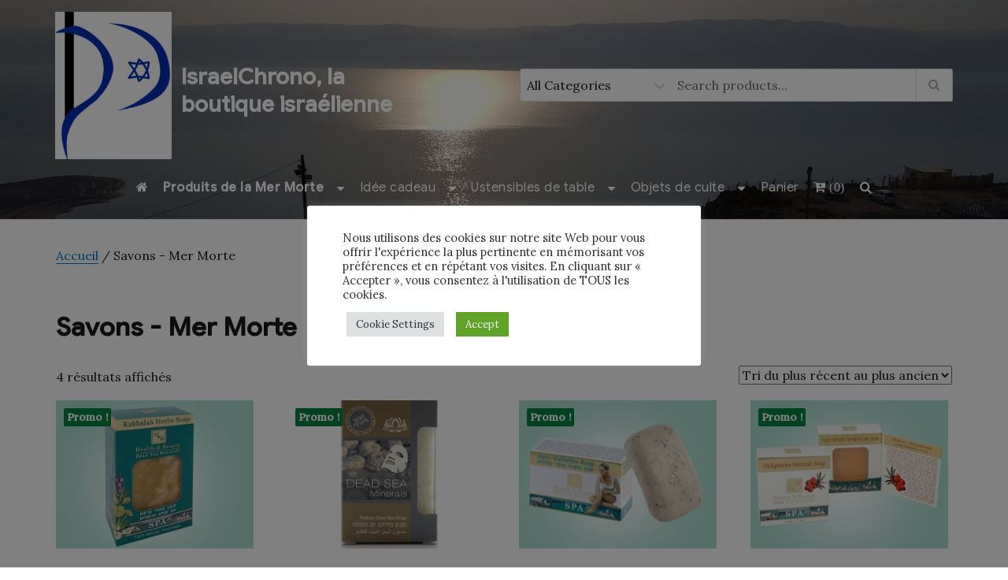

--- FILE ---
content_type: text/html; charset=UTF-8
request_url: https://israelchrono.com/categorie-produit/savons-mer-morte/
body_size: 19178
content:
<!DOCTYPE html>
<html lang="fr-FR" class="no-js">
<head>
	<meta charset="UTF-8">
	<meta name="viewport" content="width=device-width, initial-scale=1">
	<link rel="profile" href="https://gmpg.org/xfn/11">
		<script>(function(html){html.className = html.className.replace(/\bno-js\b/,'js')})(document.documentElement);</script>
<title>Savons &#8211; Mer Morte &#8211; IsraelChrono, la boutique israélienne</title>
<link data-rocket-preload as="style" href="https://fonts.googleapis.com/css?family=Google%20Sans%3A300%2C400%2C500%7CLora%3A300%2C400%2C500&#038;subset=latin%2Clatin-ext&#038;display=swap" rel="preload">
<link href="https://fonts.googleapis.com/css?family=Google%20Sans%3A300%2C400%2C500%7CLora%3A300%2C400%2C500&#038;subset=latin%2Clatin-ext&#038;display=swap" media="print" onload="this.media=&#039;all&#039;" rel="stylesheet">
<noscript><link rel="stylesheet" href="https://fonts.googleapis.com/css?family=Google%20Sans%3A300%2C400%2C500%7CLora%3A300%2C400%2C500&#038;subset=latin%2Clatin-ext&#038;display=swap"></noscript>
<meta name='robots' content='max-image-preview:large' />
	<style>img:is([sizes="auto" i], [sizes^="auto," i]) { contain-intrinsic-size: 3000px 1500px }</style>
	<link rel='dns-prefetch' href='//fonts.googleapis.com' />
<link href='https://fonts.gstatic.com' crossorigin rel='preconnect' />
<link rel="alternate" type="application/rss+xml" title="IsraelChrono, la boutique israélienne &raquo; Flux" href="https://israelchrono.com/feed/" />
<link rel="alternate" type="application/rss+xml" title="IsraelChrono, la boutique israélienne &raquo; Flux des commentaires" href="https://israelchrono.com/comments/feed/" />
<link rel="alternate" type="application/rss+xml" title="Flux pour IsraelChrono, la boutique israélienne &raquo; Savons - Mer Morte Catégorie" href="https://israelchrono.com/categorie-produit/savons-mer-morte/feed/" />
<link rel='stylesheet' id='easymega-css' href='https://israelchrono.com/wp-content/plugins/easymega/assets/css/style.css?ver=1745547309' type='text/css' media='all' />
<style id='easymega-inline-css' type='text/css'>
.easymega-wp-desktop #easymega-wp-page .easymega-wp .mega-item .mega-content li.mega-content-li { margin-top: 0px; }
</style>
<style id='wp-emoji-styles-inline-css' type='text/css'>

	img.wp-smiley, img.emoji {
		display: inline !important;
		border: none !important;
		box-shadow: none !important;
		height: 1em !important;
		width: 1em !important;
		margin: 0 0.07em !important;
		vertical-align: -0.1em !important;
		background: none !important;
		padding: 0 !important;
	}
</style>
<link rel='stylesheet' id='wp-block-library-css' href='https://israelchrono.com/wp-includes/css/dist/block-library/style.min.css?ver=6.8.3' type='text/css' media='all' />
<style id='classic-theme-styles-inline-css' type='text/css'>
/*! This file is auto-generated */
.wp-block-button__link{color:#fff;background-color:#32373c;border-radius:9999px;box-shadow:none;text-decoration:none;padding:calc(.667em + 2px) calc(1.333em + 2px);font-size:1.125em}.wp-block-file__button{background:#32373c;color:#fff;text-decoration:none}
</style>
<style id='global-styles-inline-css' type='text/css'>
:root{--wp--preset--aspect-ratio--square: 1;--wp--preset--aspect-ratio--4-3: 4/3;--wp--preset--aspect-ratio--3-4: 3/4;--wp--preset--aspect-ratio--3-2: 3/2;--wp--preset--aspect-ratio--2-3: 2/3;--wp--preset--aspect-ratio--16-9: 16/9;--wp--preset--aspect-ratio--9-16: 9/16;--wp--preset--color--black: #000000;--wp--preset--color--cyan-bluish-gray: #abb8c3;--wp--preset--color--white: #ffffff;--wp--preset--color--pale-pink: #f78da7;--wp--preset--color--vivid-red: #cf2e2e;--wp--preset--color--luminous-vivid-orange: #ff6900;--wp--preset--color--luminous-vivid-amber: #fcb900;--wp--preset--color--light-green-cyan: #7bdcb5;--wp--preset--color--vivid-green-cyan: #00d084;--wp--preset--color--pale-cyan-blue: #8ed1fc;--wp--preset--color--vivid-cyan-blue: #0693e3;--wp--preset--color--vivid-purple: #9b51e0;--wp--preset--gradient--vivid-cyan-blue-to-vivid-purple: linear-gradient(135deg,rgba(6,147,227,1) 0%,rgb(155,81,224) 100%);--wp--preset--gradient--light-green-cyan-to-vivid-green-cyan: linear-gradient(135deg,rgb(122,220,180) 0%,rgb(0,208,130) 100%);--wp--preset--gradient--luminous-vivid-amber-to-luminous-vivid-orange: linear-gradient(135deg,rgba(252,185,0,1) 0%,rgba(255,105,0,1) 100%);--wp--preset--gradient--luminous-vivid-orange-to-vivid-red: linear-gradient(135deg,rgba(255,105,0,1) 0%,rgb(207,46,46) 100%);--wp--preset--gradient--very-light-gray-to-cyan-bluish-gray: linear-gradient(135deg,rgb(238,238,238) 0%,rgb(169,184,195) 100%);--wp--preset--gradient--cool-to-warm-spectrum: linear-gradient(135deg,rgb(74,234,220) 0%,rgb(151,120,209) 20%,rgb(207,42,186) 40%,rgb(238,44,130) 60%,rgb(251,105,98) 80%,rgb(254,248,76) 100%);--wp--preset--gradient--blush-light-purple: linear-gradient(135deg,rgb(255,206,236) 0%,rgb(152,150,240) 100%);--wp--preset--gradient--blush-bordeaux: linear-gradient(135deg,rgb(254,205,165) 0%,rgb(254,45,45) 50%,rgb(107,0,62) 100%);--wp--preset--gradient--luminous-dusk: linear-gradient(135deg,rgb(255,203,112) 0%,rgb(199,81,192) 50%,rgb(65,88,208) 100%);--wp--preset--gradient--pale-ocean: linear-gradient(135deg,rgb(255,245,203) 0%,rgb(182,227,212) 50%,rgb(51,167,181) 100%);--wp--preset--gradient--electric-grass: linear-gradient(135deg,rgb(202,248,128) 0%,rgb(113,206,126) 100%);--wp--preset--gradient--midnight: linear-gradient(135deg,rgb(2,3,129) 0%,rgb(40,116,252) 100%);--wp--preset--font-size--small: 13px;--wp--preset--font-size--medium: 20px;--wp--preset--font-size--large: 36px;--wp--preset--font-size--x-large: 42px;--wp--preset--spacing--20: 0.44rem;--wp--preset--spacing--30: 0.67rem;--wp--preset--spacing--40: 1rem;--wp--preset--spacing--50: 1.5rem;--wp--preset--spacing--60: 2.25rem;--wp--preset--spacing--70: 3.38rem;--wp--preset--spacing--80: 5.06rem;--wp--preset--shadow--natural: 6px 6px 9px rgba(0, 0, 0, 0.2);--wp--preset--shadow--deep: 12px 12px 50px rgba(0, 0, 0, 0.4);--wp--preset--shadow--sharp: 6px 6px 0px rgba(0, 0, 0, 0.2);--wp--preset--shadow--outlined: 6px 6px 0px -3px rgba(255, 255, 255, 1), 6px 6px rgba(0, 0, 0, 1);--wp--preset--shadow--crisp: 6px 6px 0px rgba(0, 0, 0, 1);}:where(.is-layout-flex){gap: 0.5em;}:where(.is-layout-grid){gap: 0.5em;}body .is-layout-flex{display: flex;}.is-layout-flex{flex-wrap: wrap;align-items: center;}.is-layout-flex > :is(*, div){margin: 0;}body .is-layout-grid{display: grid;}.is-layout-grid > :is(*, div){margin: 0;}:where(.wp-block-columns.is-layout-flex){gap: 2em;}:where(.wp-block-columns.is-layout-grid){gap: 2em;}:where(.wp-block-post-template.is-layout-flex){gap: 1.25em;}:where(.wp-block-post-template.is-layout-grid){gap: 1.25em;}.has-black-color{color: var(--wp--preset--color--black) !important;}.has-cyan-bluish-gray-color{color: var(--wp--preset--color--cyan-bluish-gray) !important;}.has-white-color{color: var(--wp--preset--color--white) !important;}.has-pale-pink-color{color: var(--wp--preset--color--pale-pink) !important;}.has-vivid-red-color{color: var(--wp--preset--color--vivid-red) !important;}.has-luminous-vivid-orange-color{color: var(--wp--preset--color--luminous-vivid-orange) !important;}.has-luminous-vivid-amber-color{color: var(--wp--preset--color--luminous-vivid-amber) !important;}.has-light-green-cyan-color{color: var(--wp--preset--color--light-green-cyan) !important;}.has-vivid-green-cyan-color{color: var(--wp--preset--color--vivid-green-cyan) !important;}.has-pale-cyan-blue-color{color: var(--wp--preset--color--pale-cyan-blue) !important;}.has-vivid-cyan-blue-color{color: var(--wp--preset--color--vivid-cyan-blue) !important;}.has-vivid-purple-color{color: var(--wp--preset--color--vivid-purple) !important;}.has-black-background-color{background-color: var(--wp--preset--color--black) !important;}.has-cyan-bluish-gray-background-color{background-color: var(--wp--preset--color--cyan-bluish-gray) !important;}.has-white-background-color{background-color: var(--wp--preset--color--white) !important;}.has-pale-pink-background-color{background-color: var(--wp--preset--color--pale-pink) !important;}.has-vivid-red-background-color{background-color: var(--wp--preset--color--vivid-red) !important;}.has-luminous-vivid-orange-background-color{background-color: var(--wp--preset--color--luminous-vivid-orange) !important;}.has-luminous-vivid-amber-background-color{background-color: var(--wp--preset--color--luminous-vivid-amber) !important;}.has-light-green-cyan-background-color{background-color: var(--wp--preset--color--light-green-cyan) !important;}.has-vivid-green-cyan-background-color{background-color: var(--wp--preset--color--vivid-green-cyan) !important;}.has-pale-cyan-blue-background-color{background-color: var(--wp--preset--color--pale-cyan-blue) !important;}.has-vivid-cyan-blue-background-color{background-color: var(--wp--preset--color--vivid-cyan-blue) !important;}.has-vivid-purple-background-color{background-color: var(--wp--preset--color--vivid-purple) !important;}.has-black-border-color{border-color: var(--wp--preset--color--black) !important;}.has-cyan-bluish-gray-border-color{border-color: var(--wp--preset--color--cyan-bluish-gray) !important;}.has-white-border-color{border-color: var(--wp--preset--color--white) !important;}.has-pale-pink-border-color{border-color: var(--wp--preset--color--pale-pink) !important;}.has-vivid-red-border-color{border-color: var(--wp--preset--color--vivid-red) !important;}.has-luminous-vivid-orange-border-color{border-color: var(--wp--preset--color--luminous-vivid-orange) !important;}.has-luminous-vivid-amber-border-color{border-color: var(--wp--preset--color--luminous-vivid-amber) !important;}.has-light-green-cyan-border-color{border-color: var(--wp--preset--color--light-green-cyan) !important;}.has-vivid-green-cyan-border-color{border-color: var(--wp--preset--color--vivid-green-cyan) !important;}.has-pale-cyan-blue-border-color{border-color: var(--wp--preset--color--pale-cyan-blue) !important;}.has-vivid-cyan-blue-border-color{border-color: var(--wp--preset--color--vivid-cyan-blue) !important;}.has-vivid-purple-border-color{border-color: var(--wp--preset--color--vivid-purple) !important;}.has-vivid-cyan-blue-to-vivid-purple-gradient-background{background: var(--wp--preset--gradient--vivid-cyan-blue-to-vivid-purple) !important;}.has-light-green-cyan-to-vivid-green-cyan-gradient-background{background: var(--wp--preset--gradient--light-green-cyan-to-vivid-green-cyan) !important;}.has-luminous-vivid-amber-to-luminous-vivid-orange-gradient-background{background: var(--wp--preset--gradient--luminous-vivid-amber-to-luminous-vivid-orange) !important;}.has-luminous-vivid-orange-to-vivid-red-gradient-background{background: var(--wp--preset--gradient--luminous-vivid-orange-to-vivid-red) !important;}.has-very-light-gray-to-cyan-bluish-gray-gradient-background{background: var(--wp--preset--gradient--very-light-gray-to-cyan-bluish-gray) !important;}.has-cool-to-warm-spectrum-gradient-background{background: var(--wp--preset--gradient--cool-to-warm-spectrum) !important;}.has-blush-light-purple-gradient-background{background: var(--wp--preset--gradient--blush-light-purple) !important;}.has-blush-bordeaux-gradient-background{background: var(--wp--preset--gradient--blush-bordeaux) !important;}.has-luminous-dusk-gradient-background{background: var(--wp--preset--gradient--luminous-dusk) !important;}.has-pale-ocean-gradient-background{background: var(--wp--preset--gradient--pale-ocean) !important;}.has-electric-grass-gradient-background{background: var(--wp--preset--gradient--electric-grass) !important;}.has-midnight-gradient-background{background: var(--wp--preset--gradient--midnight) !important;}.has-small-font-size{font-size: var(--wp--preset--font-size--small) !important;}.has-medium-font-size{font-size: var(--wp--preset--font-size--medium) !important;}.has-large-font-size{font-size: var(--wp--preset--font-size--large) !important;}.has-x-large-font-size{font-size: var(--wp--preset--font-size--x-large) !important;}
:where(.wp-block-post-template.is-layout-flex){gap: 1.25em;}:where(.wp-block-post-template.is-layout-grid){gap: 1.25em;}
:where(.wp-block-columns.is-layout-flex){gap: 2em;}:where(.wp-block-columns.is-layout-grid){gap: 2em;}
:root :where(.wp-block-pullquote){font-size: 1.5em;line-height: 1.6;}
</style>
<link rel='stylesheet' id='cookie-law-info-css' href='https://israelchrono.com/wp-content/plugins/cookie-law-info/legacy/public/css/cookie-law-info-public.css?ver=3.3.5' type='text/css' media='all' />
<link rel='stylesheet' id='cookie-law-info-gdpr-css' href='https://israelchrono.com/wp-content/plugins/cookie-law-info/legacy/public/css/cookie-law-info-gdpr.css?ver=3.3.5' type='text/css' media='all' />
<link rel='stylesheet' id='woocommerce-layout-css' href='https://israelchrono.com/wp-content/plugins/woocommerce/assets/css/woocommerce-layout.css?ver=10.2.2' type='text/css' media='all' />
<link rel='stylesheet' id='woocommerce-smallscreen-css' href='https://israelchrono.com/wp-content/plugins/woocommerce/assets/css/woocommerce-smallscreen.css?ver=10.2.2' type='text/css' media='only screen and (max-width: 768px)' />
<link rel='stylesheet' id='woocommerce-general-css' href='https://israelchrono.com/wp-content/plugins/woocommerce/assets/css/woocommerce.css?ver=10.2.2' type='text/css' media='all' />
<style id='woocommerce-inline-inline-css' type='text/css'>
.woocommerce form .form-row .required { visibility: visible; }
</style>
<link rel='stylesheet' id='brands-styles-css' href='https://israelchrono.com/wp-content/plugins/woocommerce/assets/css/brands.css?ver=10.2.2' type='text/css' media='all' />

<link rel='stylesheet' id='bootstrap-css' href='https://israelchrono.com/wp-content/themes/business-ecommerce/css/bootstrap.css?ver=3.3.6' type='text/css' media='all' />
<link rel='stylesheet' id='fontawesome-css' href='https://israelchrono.com/wp-content/themes/business-ecommerce/fonts/font-awesome/css/font-awesome.css?ver=3.4.1' type='text/css' media='all' />
<link rel='stylesheet' id='business-ecommerce-style-css' href='https://israelchrono.com/wp-content/themes/business-ecommerce/style.css?ver=6.8.3' type='text/css' media='all' />
<style id='business-ecommerce-style-inline-css' type='text/css'>

	
	.category-navigation > ul > li > a::before {
		color:#3787ef;	
	}
	
	.category-navigation > ul > li > a {
		color:unset;	
	}	
	
	.woocommerce a.add_to_cart_button, 
	.woocommerce a.add_to_cart_button:focus, 
	.woocommerce a.product_type_grouped, 
	.woocommerce a.product_type_external, 
	.woocommerce a.product_type_simple, 
	.woocommerce a.product_type_variable, 
	.woocommerce button.button.alt, 
	.woocommerce a.button, 
	.woocommerce button.button, 
	.woocommerce a.button.alt, 
	.woocommerce #respond input#submit, 
	.woocommerce .widget_price_filter .price_slider_amount .button {
		background-color: #3787ef;
	}
	
	.woo-product-wrap .badge-wrapper .onsale {		
		background-color: #008040;
		color: #fff;
	}
		
					
	.site-header { 
		background-image: url(https://israelchrono.com/wp-content/uploads/2023/08/cropped-20190814_074852.jpg);
		background-color: #035186;
		background-size: cover;
		background-position: center top;
		box-shadow: 0 1px 1px #eee;					
	}
	
	/* #site-navigation.sticky-nav {
		background-color: #035186;
	} */
		
	.site-footer {

		background-color: #fbfbfb;
		border-top: 0px solid #3787ef;	
	}
	
	.footer-text .widget-title, 
	.footer-text a, 
	.footer-text p,
	.footer-text caption, 
	.footer-text li,
	.footer-text h1,
	.footer-text h2,
	.footer-text h3,
	.footer-text h4,
	.footer-text h5,
	.footer-text h6,
	.footer-text .social-navigation a {
		color: #242424;
	}
	
	
	.footer-text .social-navigation a, 
	.footer-text th, 
	.footer-text td,	
	.footer-text .widget_calendar th,
	.footer-text .widget_calendar td, 
	.footer-text table {
		border-color: #242424;
		color: #242424;
	}
	
	/* slider button */
	
	
	.carousel-indicators li.active {
    	background-color:  #fff;
	}
	
	.product-menu .navigation-name {
		background-color:#3787ef;
		color:#fff;

	}

	/* Background Color */
	body {
		background-color: #ffffff;
	}
	
	/* Heaader text Color */	
	.site-title a,
	.site-description,
	.site-description,
	.main-navigation ul a,
	.dropdown-toggle,
	.menu-toggle,
	.menu-toggle.toggled-on,
	.dropdown-toggle:after,
	.site-header-main .contact-info a.tel-link,
	.site-header-main .contact-info  a.email-link,
	.site-header-main .contact-info,
	.site-header-main .contact-info .fa,
	.site-header-main .social-navigation a
	{
		color: #ffffff;
	}
	
	.hero-content a, 
	.hero-content p,
	.hero-content h1,
	.hero-content h2,
	.hero-content h3,
	.hero-content h4,
	.hero-content h5,
	.hero-content h6,
	.hero-content span{
		color: #ffffff;
	}
	
	.menu-toggle {
		border-color: #ffffff;
	}	



	mark,
	button,
	button[disabled]:hover,
	button[disabled]:focus,
	input[type='button'],
	input[type='button'][disabled]:hover,
	input[type='button'][disabled]:focus,
	input[type='reset'],
	input[type='reset'][disabled]:hover,
	input[type='reset'][disabled]:focus,
	input[type='submit'],
	input[type='submit'][disabled]:hover,
	input[type='submit'][disabled]:focus,
	.menu-toggle.toggled-on:hover,
	.menu-toggle.toggled-on:focus,
	.pagination .prev,
	.pagination .next,
	.pagination .prev:hover,
	.pagination .prev:focus,
	.pagination .next:hover,
	.pagination .next:focus,
	.pagination .nav-links:before,
	.pagination .nav-links:after,
	.widget_calendar tbody a:hover,
	.widget_calendar tbody a:focus,
	a.comment-reply-link:hover,
	a.comment-reply-link:focus,
	a.comment-reply-link,
	.page-links a,
	.page-links a:hover,
	.page-links a:focus {
		color: #ffffff;
	}

	/* Link Color */
	.menu-toggle:hover,
	.menu-toggle:focus,
	a,
	.main-navigation a:hover,
	.main-navigation a:focus,
	.main-navigation.sticky-nav a:hover,
	.main-navigation.sticky-nav a:focus,	
	.dropdown-toggle:hover,
	.dropdown-toggle:focus,
	.social-navigation a:hover:before,
	.social-navigation a:focus:before,
	.post-navigation a:hover .post-title,
	.post-navigation a:focus .post-title,
	.tagcloud a:hover,
	.tagcloud a:focus,
	.site-branding .site-title a:hover,
	.site-branding .site-title a:focus,
	.entry-title a:hover,
	.entry-title a:focus,
	.entry-footer a:hover,
	.entry-footer a:focus,
	.comment-metadata a:hover,
	.comment-metadata a:focus,
	.pingback .comment-edit-link:hover,
	.pingback .comment-edit-link:focus,
	.required,
	.site-info a:hover,
	.site-info a:focus {
		color: #007acc;
	}

	mark,
	button:hover,
	button:focus,
	input[type='button']:hover,
	input[type='button']:focus,
	input[type='reset']:hover,
	input[type='reset']:focus,
	input[type='submit']:hover,
	input[type='submit']:focus,
	.pagination .prev:hover,
	.pagination .prev:focus,
	.pagination .next:hover,
	.pagination .next:focus,
	.widget_calendar tbody a,
	a.comment-reply-link,
	.page-links a:hover,
	.page-links a:focus {
		background-color: #007acc;
	}

	input[type='date']:focus,
	input[type='time']:focus,
	input[type='datetime-local']:focus,
	input[type='week']:focus,
	input[type='month']:focus,
	input[type='text']:focus,
	input[type='email']:focus,
	input[type='url']:focus,
	input[type='password']:focus,
	input[type='search']:focus,
	input[type='tel']:focus,
	input[type='number']:focus,
	textarea:focus,
	.tagcloud a:hover,
	.tagcloud a:focus,
	.menu-toggle:hover,
	.menu-toggle:focus {
		border-color: #007acc;
	}

	/* Main Text Color */
	body,
	blockquote cite,
	blockquote small,
	.main-navigation a,
	.social-navigation a,
	.post-navigation a,
	.pagination a:hover,
	.pagination a:focus,
	.widget-title a,
	.entry-title a,
	.page-links > .page-links-title,
	.comment-author,
	.comment-reply-title small a:hover,
	.comment-reply-title small a:focus {
		color: #1a1a1a;
	}

	blockquote,
	.menu-toggle.toggled-on,
	.menu-toggle.toggled-on:hover,
	.menu-toggle.toggled-on:focus,
	.post-navigation,
	.post-navigation div + div,
	.pagination,
	.widget,
	.page-header,
	.page-links a,
	.comments-title,
	.comment-reply-title {
		border-color: #1a1a1a;
	}

	button,
	button[disabled]:hover,
	button[disabled]:focus,
	input[type='button'],
	input[type='button'][disabled]:hover,
	input[type='button'][disabled]:focus,
	input[type='reset'],
	input[type='reset'][disabled]:hover,
	input[type='reset'][disabled]:focus,
	input[type='submit'],
	input[type='submit'][disabled]:hover,
	input[type='submit'][disabled]:focus,
	.menu-toggle.toggled-on,
	.menu-toggle.toggled-on:hover,
	.menu-toggle.toggled-on:focus,
	.pagination:before,
	.pagination:after,
	.pagination .prev,
	.pagination .next,
	.comment-reply-link,	
	.page-links a {
		background-color: #3787ef;
	}
	

	/* main text color 2 */
	body:not(.search-results) .entry-summary {
		color: #1a1a1a;
	}

	/**
	 * IE8 and earlier will drop any block with CSS3 selectors.
	 * Do not combine these styles with the next block.
	 */

	blockquote,
	.post-password-form label,
	a:hover,
	a:focus,
	a:active,
	.post-navigation .meta-nav,
	.image-navigation,
	.comment-navigation,
	.widget_recent_entries .post-date,
	.widget_rss .rss-date,
	.widget_rss cite,
	.author-bio,
	.entry-footer,
	.entry-footer a,
	.sticky-post,
	.taxonomy-description,
	.entry-caption,
	.comment-metadata,
	.pingback .edit-link,
	.comment-metadata a,
	.pingback .comment-edit-link,
	.comment-form label,
	.comment-notes,
	.comment-awaiting-moderation,
	.logged-in-as,
	.form-allowed-tags,
	.wp-caption .wp-caption-text,
	.gallery-caption,
	.widecolumn label,
	.widecolumn .mu_register label {
		color: #1a1a1a;
	}

	.widget_calendar tbody a:hover,
	.widget_calendar tbody a:focus {
		background-color: #1a1a1a;
	}
	
	#secondary .widget .widget-title {
		border-bottom: 2px solid #e1e1e1 ;
		text-align:center;
	}


	/* Border Color */
	fieldset,
	pre,
	abbr,
	acronym,
	table,
	th,
	td,
	input[type='date'],
	input[type='time'],
	input[type='datetime-local'],
	input[type='week'],
	input[type='month'],
	input[type='text'],
	input[type='email'],
	input[type='url'],
	input[type='password'],
	input[type='search'],
	input[type='tel'],
	input[type='number'],
	textarea,
	.main-navigation .primary-menu,
	.social-navigation a,
	.image-navigation,
	.comment-navigation,
	.tagcloud a,
	.entry-content,
	.entry-summary,
	.page-links a,
	.page-links > span,
	.comment-list article,
	.comment-list .pingback,
	.comment-list .trackback,
	.no-comments,
	.widecolumn .mu_register .mu_alert {
		border-color: #1a1a1a; /* Fallback for IE7 and IE8 */
		border-color: rgba( 26, 26, 26, 0.2);
	}

	hr, code {
		background-color: #1a1a1a; /* Fallback for IE7 and IE8 */
		background-color: rgba( 26, 26, 26, 0.2);
	}
	
	@media screen and (max-width: 56.875em) {
		.main-navigation ul ul a {
			color: #ffffff;
		}
		
		.main-navigation li {
			border-top: 1px solid #ffffff;
		}
	}

	@media screen and (min-width: 56.875em) {
		.main-navigation li:hover > a,
		.main-navigation li:focus > a {
			color: #007acc;
			background-color: #fff;
			border-radius: 5px;
		}

		.main-navigation li {
			border-color: #1a1a1a; /* Fallback for IE7 and IE8 */
			border-color: rgba( 26, 26, 26, 0.2);
		}		

		.main-navigation ul ul,
		.main-navigation ul ul li {
			
		}

		.main-navigation ul ul:before {
			border-top-color: rgba( 26, 26, 26, 0.2);
			border-bottom-color: rgba( 26, 26, 26, 0.2);
		}

		.main-navigation ul ul li {
			
		}

		.main-navigation ul ul:after {

		}
	}
	
	
	/*
	 * Google Font CSS 
	 */
 
	h1 ,
	h2 ,
	h3 ,
	h4 ,
	h5 ,
	h6 ,
	.site-title a, 
	.entry-title , 
	.page-title , 
	.entry-meta ,
	.callout-title , 
	.entry-meta a,
	.main-navigation,
	.post-navigation,
	.post-navigation .post-title,
	.pagination,	
	.image-navigation,
	.comment-navigation,	
	.site .skip-link,	
	.widget_recent_entries .post-date,	
	.widget_rss .rss-date,
	.widget_rss cite,	
	.tagcloud a,	
	.page-links,	
	.comments-title,
	.comment-reply-title,	
	.comment-metadata,
	.pingback .edit-link,	
	.comment-reply-link,	
	.comment-form label,	
	.no-comments,	
	.site-footer .site-title:after,	
	.site-footer span[role=separator],	
	.widecolumn label,
	.widecolumn .mu_register label,
	.product-menu .navigation-name  {
 		font-family : Google Sans, Sans serif;	
	} 
	
	html {
		font-family: Lora, Sans Serif;
	}	
 	


</style>
<script type="text/javascript" src="https://israelchrono.com/wp-includes/js/jquery/jquery.min.js?ver=3.7.1" id="jquery-core-js"></script>
<script type="text/javascript" src="https://israelchrono.com/wp-includes/js/jquery/jquery-migrate.min.js?ver=3.4.1" id="jquery-migrate-js"></script>
<script type="text/javascript" id="cookie-law-info-js-extra">
/* <![CDATA[ */
var Cli_Data = {"nn_cookie_ids":[],"cookielist":[],"non_necessary_cookies":[],"ccpaEnabled":"1","ccpaRegionBased":"","ccpaBarEnabled":"1","strictlyEnabled":["necessary","obligatoire"],"ccpaType":"ccpa_gdpr","js_blocking":"1","custom_integration":"","triggerDomRefresh":"","secure_cookies":""};
var cli_cookiebar_settings = {"animate_speed_hide":"500","animate_speed_show":"500","background":"#FFF","border":"#b1a6a6c2","border_on":"","button_1_button_colour":"#61a229","button_1_button_hover":"#4e8221","button_1_link_colour":"#fff","button_1_as_button":"1","button_1_new_win":"","button_2_button_colour":"#333","button_2_button_hover":"#292929","button_2_link_colour":"#444","button_2_as_button":"","button_2_hidebar":"","button_3_button_colour":"#dedfe0","button_3_button_hover":"#b2b2b3","button_3_link_colour":"#333333","button_3_as_button":"1","button_3_new_win":"","button_4_button_colour":"#dedfe0","button_4_button_hover":"#b2b2b3","button_4_link_colour":"#333333","button_4_as_button":"1","button_7_button_colour":"#61a229","button_7_button_hover":"#4e8221","button_7_link_colour":"#1e73be","button_7_as_button":"1","button_7_new_win":"","font_family":"inherit","header_fix":"","notify_animate_hide":"1","notify_animate_show":"1","notify_div_id":"#cookie-law-info-bar","notify_position_horizontal":"right","notify_position_vertical":"bottom","scroll_close":"","scroll_close_reload":"","accept_close_reload":"","reject_close_reload":"","showagain_tab":"","showagain_background":"#fff","showagain_border":"#000","showagain_div_id":"#cookie-law-info-again","showagain_x_position":"100px","text":"#333333","show_once_yn":"","show_once":"10000","logging_on":"","as_popup":"","popup_overlay":"1","bar_heading_text":"","cookie_bar_as":"popup","popup_showagain_position":"bottom-right","widget_position":"left"};
var log_object = {"ajax_url":"https:\/\/israelchrono.com\/wp-admin\/admin-ajax.php"};
/* ]]> */
</script>
<script type="text/javascript" src="https://israelchrono.com/wp-content/plugins/cookie-law-info/legacy/public/js/cookie-law-info-public.js?ver=3.3.5" id="cookie-law-info-js"></script>
<script type="text/javascript" id="cookie-law-info-ccpa-js-extra">
/* <![CDATA[ */
var ccpa_data = {"opt_out_prompt":"Souhaitez-vous vraiment refuser\u00a0?","opt_out_confirm":"Confirmer","opt_out_cancel":"Annuler"};
/* ]]> */
</script>
<script type="text/javascript" src="https://israelchrono.com/wp-content/plugins/cookie-law-info/legacy/admin/modules/ccpa/assets/js/cookie-law-info-ccpa.js?ver=3.3.5" id="cookie-law-info-ccpa-js"></script>
<script type="text/javascript" src="https://israelchrono.com/wp-content/plugins/woocommerce/assets/js/jquery-blockui/jquery.blockUI.min.js?ver=2.7.0-wc.10.2.2" id="jquery-blockui-js" defer="defer" data-wp-strategy="defer"></script>
<script type="text/javascript" id="wc-add-to-cart-js-extra">
/* <![CDATA[ */
var wc_add_to_cart_params = {"ajax_url":"\/wp-admin\/admin-ajax.php","wc_ajax_url":"\/?wc-ajax=%%endpoint%%","i18n_view_cart":"Voir le panier","cart_url":"https:\/\/israelchrono.com\/panier\/","is_cart":"","cart_redirect_after_add":"no"};
/* ]]> */
</script>
<script type="text/javascript" src="https://israelchrono.com/wp-content/plugins/woocommerce/assets/js/frontend/add-to-cart.min.js?ver=10.2.2" id="wc-add-to-cart-js" defer="defer" data-wp-strategy="defer"></script>
<script type="text/javascript" src="https://israelchrono.com/wp-content/plugins/woocommerce/assets/js/js-cookie/js.cookie.min.js?ver=2.1.4-wc.10.2.2" id="js-cookie-js" defer="defer" data-wp-strategy="defer"></script>
<script type="text/javascript" id="woocommerce-js-extra">
/* <![CDATA[ */
var woocommerce_params = {"ajax_url":"\/wp-admin\/admin-ajax.php","wc_ajax_url":"\/?wc-ajax=%%endpoint%%","i18n_password_show":"Afficher le mot de passe","i18n_password_hide":"Masquer le mot de passe"};
/* ]]> */
</script>
<script type="text/javascript" src="https://israelchrono.com/wp-content/plugins/woocommerce/assets/js/frontend/woocommerce.min.js?ver=10.2.2" id="woocommerce-js" defer="defer" data-wp-strategy="defer"></script>
<!--[if lt IE 9]>
<script type="text/javascript" src="https://israelchrono.com/wp-content/themes/business-ecommerce/js/html5.js?ver=3.7.3" id="business-ecommerce-html5-js"></script>
<![endif]-->
<link rel="https://api.w.org/" href="https://israelchrono.com/wp-json/" /><link rel="alternate" title="JSON" type="application/json" href="https://israelchrono.com/wp-json/wp/v2/product_cat/207" /><link rel="EditURI" type="application/rsd+xml" title="RSD" href="https://israelchrono.com/xmlrpc.php?rsd" />
<meta name="generator" content="WordPress 6.8.3" />
<meta name="generator" content="WooCommerce 10.2.2" />
<!-- Global site tag (gtag.js) - Google Analytics -->
<script async src="https://www.googletagmanager.com/gtag/js?id=UA-108707074-1"></script>
<script>
  window.dataLayer = window.dataLayer || [];
  function gtag(){dataLayer.push(arguments);}
  gtag('js', new Date());

  gtag('config', 'UA-108707074-1');
</script>

<script data-ad-client="ca-pub-9667341286766708" async src="https://pagead2.googlesyndication.com/pagead/js/adsbygoogle.js"></script>		<style type="text/css">
			.bit_order_instruction p {
				margin-bottom: 10px;
				border-bottom: 1px solid #ececec;
				padding-bottom: 10px;
			}
			.payment_method_bit_offline_gateway label img {
				width: 50px;
			}
		</style>		
		<noscript><style>.woocommerce-product-gallery{ opacity: 1 !important; }</style></noscript>
	<link rel="icon" href="https://israelchrono.com/wp-content/uploads/2014/05/cropped-logo-israel1-32x32.png" sizes="32x32" />
<link rel="icon" href="https://israelchrono.com/wp-content/uploads/2014/05/cropped-logo-israel1-192x192.png" sizes="192x192" />
<link rel="apple-touch-icon" href="https://israelchrono.com/wp-content/uploads/2014/05/cropped-logo-israel1-180x180.png" />
<meta name="msapplication-TileImage" content="https://israelchrono.com/wp-content/uploads/2014/05/cropped-logo-israel1-270x270.png" />
<meta name="generator" content="WP Rocket 3.20.0.2" data-wpr-features="wpr_desktop" /></head>

<body class="archive tax-product_cat term-savons-mer-morte term-207 wp-custom-logo wp-embed-responsive wp-theme-business-ecommerce theme-business-ecommerce woocommerce woocommerce-page woocommerce-no-js no-sidebar hfeed">
	
<div data-rocket-location-hash="54257ff4dc2eb7aae68fa23eb5f11e06" id="page" class="site">
	<div data-rocket-location-hash="c128208b69e5beb386cef6c7b25acc2c" class="site-inner">
		<a class="skip-link screen-reader-text" href="#content">Skip to content</a>

				
		<header id="masthead" class="site-header" role="banner" >
			
			<div id="site-header-main" class="site-header-main">

			<div class="contact-ribbon col-xs-12">
	<div class="row">
	
		<div class="col-sm-8 contact-info-container">
		
			<div class="contact-info">

			  	
			  					
			  					
			</div>
		</div>
		
				
		<div class="col-sm-4 col-xs-12 social-navigation-container">
		
		
					</div>
		
	</div>
</div>			
								<!--start header-->
	<div class="container header-full-width">
	
		<div class="row vertical-center">
		
		<div class="col-sm-5">				
			<div class="site-branding vertical-center">
				<a href="https://israelchrono.com/" class="custom-logo-link" rel="home"><img width="240" height="303" src="https://israelchrono.com/wp-content/uploads/2014/05/cropped-logo-israel1-2.png" class="custom-logo" alt="IsraelChrono, la boutique israélienne" decoding="async" fetchpriority="high" srcset="https://israelchrono.com/wp-content/uploads/2014/05/cropped-logo-israel1-2.png 240w, https://israelchrono.com/wp-content/uploads/2014/05/cropped-logo-israel1-2-238x300.png 238w" sizes="(max-width: 240px) 85vw, 240px" /></a>				<div class="site-info-container">
									<p class="site-title"><a href="https://israelchrono.com/" rel="home">IsraelChrono, la boutique israélienne</a></p>
									</div>
				

			</div> <!-- .site-branding --> 
		</div>
		
		
		<div class="col-sm-7">
			<div class="woo-search">
				
									<div class="header-search-form">
						<form method="get" action="https://israelchrono.com/">
							<select class="header-search-select" name="product_cat">
								<option value="">All Categories</option> 
								<option value="aidez-un-enfant-en-israel">Aidez un enfant en Israël (24)</option><option value="aimant">Aimant (26)</option><option value="bonbons-kasher">Aliments Kasher (114)</option><option value="anniversaire">Anniversaire (168)</option><option value="anti-corona">Anti-Corona (29)</option><option value="aromatherapie-mer-morte">Aromathérapie - Mer Morte (5)</option><option value="articles-pour-les-ecoles">Articles pour les écoles (183)</option><option value="articles-souvenir">Articles souvenir (168)</option><option value="bague-2">Bague (8)</option><option value="bar-mitsva">Bar Mitsva (107)</option><option value="bat-mistva">Bat Mistva (85)</option><option value="bijoux-2">Bijoux (110)</option><option value="boue-de-la-mer-morte">Boue de la mer Morte (3)</option><option value="bougeoirs">Bougeoirs (25)</option><option value="bracelet-2">Bracelet (23)</option><option value="carte-de-souhaits">Carte de souhaits (12)</option><option value="coiffure">Coiffure (7)</option><option value="collier">Collier (53)</option><option value="confiserie-kasher">Confiserie Kasher (59)</option><option value="corps-et-spa-mer-morte">Corps et Spa - Mer morte (14)</option><option value="cosmetique">Cosmétique (8)</option><option value="couvre-hallot-pain">Couvre Hallot (Pain) (21)</option><option value="creme-pour-visage-mer-morte">Crème pour visage - Mer Morte (10)</option><option value="cremes-multi-usages-mer-morte">Crèmes multi-usages - Mer Morte (18)</option><option value="damhout">Damhout (1)</option><option value="deco-pour-telephone-portable">Déco pour téléphone portable (4)</option><option value="epices">Epices (23)</option><option value="femmes">FEMMES (2)</option><option value="fruits-seches">Fruits sechés (17)</option><option value="hanouka">Hanouka (100)</option><option value="hanoukia">Hanoukia (91)</option><option value="hiloula-baba-sale">Hiloula Baba Salé (38)</option><option value="huile-de-parfum-mer-morte">Huile de parfum - Mer Morte (4)</option><option value="idee-cadeau">Idée cadeau (389)</option><option value="jeux-jouets">Jeux / Jouets (133)</option><option value="keli-pour-netilat">Kéli pour Netilat (4)</option><option value="kippot">Kippot (28)</option><option value="les-autocollants">Les autocollants (9)</option><option value="les-peintures-de-myriam">Les peintures de Myriam (8)</option><option value="livre">Livre de prières (26)</option><option value="mariage">Mariage (42)</option><option value="masques-capillaires-mer-morte">Masques capillaires - Mer Morte (5)</option><option value="masques-faciaux-mer-morte">Masques faciaux - Mer Morte (1)</option><option value="mezouza">Mézouza (40)</option><option value="naissance">Naissance (48)</option><option value="nettoyage-du-visage-mer-morte">Nettoyage du visage - Mer Morte (7)</option><option value="non-classe">Non classé (39)</option><option value="objets-de-culte">Objets de culte (108)</option><option value="objets-de-decoration">Objets de décoration (182)</option><option value="pessah">Pessah (35)</option><option value="porte-cles">Porte clés (46)</option><option value="pourim">Pourim (34)</option><option value="produit-a-1-e">Produit à 1 € (145)</option><option value="produits-beaute-pour-homme-mer-morte">Produits beauté pour homme - Mer Morte (8)</option><option value="produits-corps-et-spa-mer-morte">Produits corps et SPA - Mer Morte (12)</option><option value="produits-de-la-mer-morte">Produits de la Mer Morte (64)</option><option value="produits-de-soins-complementaires-mer-morte">Produits de soins complémentaires - Mer Morte (2)</option><option value="produits-sante-mer-morte">Produits santé - Mer Morte (2)</option><option value="produits-visages-avec-acide-hyaluronique-mer-morte">Produits visages avec acide hyaluronique - Mer Morte (2)</option><option value="promotions">Promotions (3)</option><option value="protection">Protection (6)</option><option value="protection-pour-telephone">Protection pour téléphone (1)</option><option value="roch-hachana">Roch Hachana (79)</option><option value="sante">Santé (9)</option><option value="sauces-casher">Sauces casher (14)</option><option value="savons-mer-morte">Savons - Mer Morte (4)</option><option value="serum-pour-visage-mer-morte">Sérum pour visage - Mer Morte (4)</option><option value="shabath">Shabath (59)</option><option value="shampoing-et-apres-shampoing-mer-morte">Shampoing et Apres-Shampoing - Mer Morte (1)</option><option value="shavouoth">Shavouoth (39)</option><option value="shofar">Shofar (2)</option><option value="simha-thora">Simha Thora (18)</option><option value="soins-de-cheveux-mer-morte">Soins de cheveux - Mer Morte (7)</option><option value="soins-des-mains-et-des-pieds-mer-morte">Soins des mains et des pieds - Mer Morte (7)</option><option value="soins-du-visage-mer-morte">Soins du visage - Mer Morte (43)</option><option value="soucoth">Soucoth (10)</option><option value="souvenir-aux-morts">Souvenir aux Morts (2)</option><option value="spatule-a-gateau">Spatule à Gateau (11)</option><option value="supplement-sante-casher">Supplément santé casher (4)</option><option value="talit-gadol">Talit Gadol (11)</option><option value="talit-grand-et-petit">Talit Grand et petit (4)</option><option value="tefilines">Téfilines (6)</option><option value="tsedaka">Tsédaka (12)</option><option value="ustensibles-de-table">Ustensibles de table (123)</option><option value="vaisselle-jetable">vaisselle jetable (47)</option><option value="verre-de-kiddouch">Verre de Kiddouch (13)</option><option value="vetements">Vêtements (22)</option><option value="votre-numero-israelien">Votre numéro israélien (2)</option><option value="yom-haatsmaout">Yom Haatmaout (94)</option><option value="yom-kippour">Yom Kippour (7)</option>							</select>
							<input type="hidden" name="post_type" value="product" />
							<input class="header-search-input" name="s" type="text" placeholder="Search products..."/>
							<button class="header-search-button" type="submit"><i class="fa fa-search" aria-hidden="true"></i></button>
						</form>							
					</div>
								
			</div>
		</div>
		
	</div> <!--end .row-->
		
	<div class="row">
			<div class="col-sm-12">	
							
				<div id="toggle-container"><button id="menu-toggle" class="menu-toggle">Menu</button></div>

				<div id="site-header-menu" class="site-header-menu">
											<nav id="site-navigation" class="main-navigation" role="navigation" aria-label="Primary Menu">
							<div class="menu-le-menu-container"><ul id="menu-le-menu" class="primary-menu"><li class="hidden-xs"><a href="https://israelchrono.com"><i class="fa fa-home"></i></a></li><li id="menu-item-13843" class="menu-item menu-item-type-taxonomy menu-item-object-product_cat current-menu-ancestor menu-item-has-children menu-item-13843"><a href="https://israelchrono.com/categorie-produit/produits-de-la-mer-morte/">Produits de la Mer Morte</a>
<ul class="sub-menu">
	<li id="menu-item-13854" class="menu-item menu-item-type-taxonomy menu-item-object-product_cat menu-item-has-children menu-item-13854"><a href="https://israelchrono.com/categorie-produit/aromatherapie-mer-morte/">Aromathérapie &#8211; Mer Morte</a>
	<ul class="sub-menu">
		<li id="menu-item-13864" class="menu-item menu-item-type-taxonomy menu-item-object-product_cat menu-item-13864"><a href="https://israelchrono.com/categorie-produit/diffuseur-de-parfum-et-remplisseur-mer-morte/">Diffuseur de parfum et remplisseur &#8211; Mer Morte</a></li>
		<li id="menu-item-13865" class="menu-item menu-item-type-taxonomy menu-item-object-product_cat menu-item-13865"><a href="https://israelchrono.com/categorie-produit/parfum-pour-textile-mer-morte/">Parfum pour textile &#8211; Mer Morte</a></li>
	</ul>
</li>
	<li id="menu-item-13866" class="menu-item menu-item-type-taxonomy menu-item-object-product_cat menu-item-13866"><a href="https://israelchrono.com/categorie-produit/produits-beaute-pour-homme-mer-morte/">Produits beauté pour homme &#8211; Mer Morte</a></li>
	<li id="menu-item-13851" class="menu-item menu-item-type-taxonomy menu-item-object-product_cat menu-item-has-children menu-item-13851"><a href="https://israelchrono.com/categorie-produit/soins-de-cheveux-mer-morte/">Soins de cheveux &#8211; Mer Morte</a>
	<ul class="sub-menu">
		<li id="menu-item-13845" class="menu-item menu-item-type-taxonomy menu-item-object-product_cat menu-item-13845"><a href="https://israelchrono.com/categorie-produit/produits-keratine-mer-morte/">Produits kératine &#8211; Mer Morte</a></li>
		<li id="menu-item-13867" class="menu-item menu-item-type-taxonomy menu-item-object-product_cat menu-item-13867"><a href="https://israelchrono.com/categorie-produit/produits-de-soins-complementaires-mer-morte/">Produits de soins complémentaires &#8211; Mer Morte</a></li>
		<li id="menu-item-13862" class="menu-item menu-item-type-taxonomy menu-item-object-product_cat menu-item-13862"><a href="https://israelchrono.com/categorie-produit/masques-capillaires-mer-morte/">Masques capillaires &#8211; Mer Morte</a></li>
		<li id="menu-item-13850" class="menu-item menu-item-type-taxonomy menu-item-object-product_cat menu-item-13850"><a href="https://israelchrono.com/categorie-produit/shampoing-et-apres-shampoing-mer-morte/">Shampoing et Apres-Shampoing &#8211; Mer Morte</a></li>
	</ul>
</li>
	<li id="menu-item-13856" class="menu-item menu-item-type-taxonomy menu-item-object-product_cat current-menu-ancestor current-menu-parent menu-item-has-children menu-item-13856"><a href="https://israelchrono.com/categorie-produit/corps-et-spa-mer-morte/">Corps et Spa &#8211; Mer morte</a>
	<ul class="sub-menu">
		<li id="menu-item-13852" class="menu-item menu-item-type-taxonomy menu-item-object-product_cat menu-item-13852"><a href="https://israelchrono.com/categorie-produit/soins-des-mains-et-des-pieds-mer-morte/">Soins des mains et des pieds &#8211; Mer Morte</a></li>
		<li id="menu-item-13858" class="menu-item menu-item-type-taxonomy menu-item-object-product_cat menu-item-13858"><a href="https://israelchrono.com/categorie-produit/cremes-multi-usages-mer-morte/">Crèmes multi-usages &#8211; Mer Morte</a></li>
		<li id="menu-item-13861" class="menu-item menu-item-type-taxonomy menu-item-object-product_cat menu-item-13861"><a href="https://israelchrono.com/categorie-produit/lotions-pour-bain-mer-morte/">Lotions pour bain &#8211; Mer Morte</a></li>
		<li id="menu-item-13848" class="menu-item menu-item-type-taxonomy menu-item-object-product_cat current-menu-item menu-item-13848"><a href="https://israelchrono.com/categorie-produit/savons-mer-morte/" aria-current="page">Savons &#8211; Mer Morte</a></li>
		<li id="menu-item-13860" class="menu-item menu-item-type-taxonomy menu-item-object-product_cat menu-item-13860"><a href="https://israelchrono.com/categorie-produit/huile-de-parfum-mer-morte/">Huile de parfum &#8211; Mer Morte</a></li>
		<li id="menu-item-13868" class="menu-item menu-item-type-taxonomy menu-item-object-product_cat menu-item-13868"><a href="https://israelchrono.com/categorie-produit/corps-et-spa-mer-morte/">Corps et Spa &#8211; Mer morte</a></li>
		<li id="menu-item-13869" class="menu-item menu-item-type-taxonomy menu-item-object-product_cat menu-item-13869"><a href="https://israelchrono.com/categorie-produit/produits-corps-et-spa-mer-morte/">Produits corps et SPA &#8211; Mer Morte</a></li>
		<li id="menu-item-13846" class="menu-item menu-item-type-taxonomy menu-item-object-product_cat menu-item-13846"><a href="https://israelchrono.com/categorie-produit/produits-sante-mer-morte/">Produits santé &#8211; Mer Morte</a></li>
		<li id="menu-item-13855" class="menu-item menu-item-type-taxonomy menu-item-object-product_cat menu-item-13855"><a href="https://israelchrono.com/categorie-produit/boue-de-la-mer-morte/">Boue de la mer Morte</a></li>
	</ul>
</li>
	<li id="menu-item-13853" class="menu-item menu-item-type-taxonomy menu-item-object-product_cat menu-item-has-children menu-item-13853"><a href="https://israelchrono.com/categorie-produit/soins-du-visage-mer-morte/">Soins du visage &#8211; Mer Morte</a>
	<ul class="sub-menu">
		<li id="menu-item-13847" class="menu-item menu-item-type-taxonomy menu-item-object-product_cat menu-item-13847"><a href="https://israelchrono.com/categorie-produit/produits-visages-avec-acide-hyaluronique-mer-morte/">Produits visages avec acide hyaluronique &#8211; Mer Morte</a></li>
		<li id="menu-item-13849" class="menu-item menu-item-type-taxonomy menu-item-object-product_cat menu-item-13849"><a href="https://israelchrono.com/categorie-produit/serum-pour-visage-mer-morte/">Sérum pour visage &#8211; Mer Morte</a></li>
		<li id="menu-item-13857" class="menu-item menu-item-type-taxonomy menu-item-object-product_cat menu-item-13857"><a href="https://israelchrono.com/categorie-produit/creme-pour-visage-mer-morte/">Crème pour visage &#8211; Mer Morte</a></li>
		<li id="menu-item-13863" class="menu-item menu-item-type-taxonomy menu-item-object-product_cat menu-item-13863"><a href="https://israelchrono.com/categorie-produit/masques-faciaux-mer-morte/">Masques faciaux &#8211; Mer Morte</a></li>
		<li id="menu-item-13499" class="menu-item menu-item-type-taxonomy menu-item-object-product_cat menu-item-has-children menu-item-13499"><a href="https://israelchrono.com/categorie-produit/sante/">Santé</a>
		<ul class="sub-menu">
			<li id="menu-item-13142" class="menu-item menu-item-type-taxonomy menu-item-object-product_cat menu-item-13142"><a href="https://israelchrono.com/categorie-produit/supplement-sante-casher/">Supplément santé casher</a></li>
		</ul>
</li>
		<li id="menu-item-13870" class="menu-item menu-item-type-taxonomy menu-item-object-product_cat menu-item-13870"><a href="https://israelchrono.com/categorie-produit/nettoyage-du-visage-mer-morte/">Nettoyage du visage &#8211; Mer Morte</a></li>
		<li id="menu-item-13199" class="menu-item menu-item-type-taxonomy menu-item-object-product_cat menu-item-13199"><a href="https://israelchrono.com/categorie-produit/soins-du-visage-mer-morte/anti-corona/">Anti-Corona</a></li>
	</ul>
</li>
</ul>
</li>
<li id="menu-item-13084" class="menu-item menu-item-type-taxonomy menu-item-object-product_cat menu-item-has-children menu-item-13084"><a href="https://israelchrono.com/categorie-produit/idee-cadeau/">Idée cadeau</a>
<ul class="sub-menu">
	<li id="menu-item-13140" class="menu-item menu-item-type-taxonomy menu-item-object-product_cat menu-item-13140"><a href="https://israelchrono.com/categorie-produit/promotions/">Promotions</a></li>
	<li id="menu-item-13132" class="menu-item menu-item-type-taxonomy menu-item-object-product_cat menu-item-13132"><a href="https://israelchrono.com/categorie-produit/bague-2/">Bague</a></li>
	<li id="menu-item-13104" class="menu-item menu-item-type-taxonomy menu-item-object-product_cat menu-item-13104"><a href="https://israelchrono.com/categorie-produit/naissance/">Naissance</a></li>
	<li id="menu-item-13129" class="menu-item menu-item-type-taxonomy menu-item-object-product_cat menu-item-13129"><a href="https://israelchrono.com/categorie-produit/les-autocollants/">Les autocollants</a></li>
	<li id="menu-item-13135" class="menu-item menu-item-type-taxonomy menu-item-object-product_cat menu-item-13135"><a href="https://israelchrono.com/categorie-produit/protection/">Protection</a></li>
	<li id="menu-item-13136" class="menu-item menu-item-type-taxonomy menu-item-object-product_cat menu-item-13136"><a href="https://israelchrono.com/categorie-produit/coiffure/">Coiffure</a></li>
	<li id="menu-item-13145" class="menu-item menu-item-type-taxonomy menu-item-object-product_cat menu-item-13145"><a href="https://israelchrono.com/categorie-produit/votre-numero-israelien/">Votre numéro israélien</a></li>
	<li id="menu-item-13146" class="menu-item menu-item-type-taxonomy menu-item-object-product_cat menu-item-13146"><a href="https://israelchrono.com/categorie-produit/protection-pour-telephone/">Protection pour téléphone</a></li>
	<li id="menu-item-13138" class="menu-item menu-item-type-taxonomy menu-item-object-product_cat menu-item-13138"><a href="https://israelchrono.com/categorie-produit/deco-pour-telephone-portable/">Déco pour téléphone portable</a></li>
	<li id="menu-item-13134" class="menu-item menu-item-type-taxonomy menu-item-object-product_cat menu-item-13134"><a href="https://israelchrono.com/categorie-produit/cosmetique/">Cosmétique</a></li>
	<li id="menu-item-13086" class="menu-item menu-item-type-taxonomy menu-item-object-product_cat menu-item-13086"><a href="https://israelchrono.com/categorie-produit/objets-de-decoration/">Objets de décoration</a></li>
	<li id="menu-item-13087" class="menu-item menu-item-type-taxonomy menu-item-object-product_cat menu-item-13087"><a href="https://israelchrono.com/categorie-produit/anniversaire/">Anniversaire</a></li>
	<li id="menu-item-13088" class="menu-item menu-item-type-taxonomy menu-item-object-product_cat menu-item-13088"><a href="https://israelchrono.com/categorie-produit/articles-souvenir/">Articles souvenir</a></li>
	<li id="menu-item-13090" class="menu-item menu-item-type-taxonomy menu-item-object-product_cat menu-item-13090"><a href="https://israelchrono.com/categorie-produit/jeux-jouets/">Jeux / Jouets</a></li>
	<li id="menu-item-13095" class="menu-item menu-item-type-taxonomy menu-item-object-product_cat menu-item-13095"><a href="https://israelchrono.com/categorie-produit/bijoux-2/">Bijoux</a></li>
	<li id="menu-item-13114" class="menu-item menu-item-type-taxonomy menu-item-object-product_cat menu-item-13114"><a href="https://israelchrono.com/categorie-produit/porte-cles/">Porte clés</a></li>
	<li id="menu-item-13119" class="menu-item menu-item-type-taxonomy menu-item-object-product_cat menu-item-13119"><a href="https://israelchrono.com/categorie-produit/bracelet-2/">Bracelet</a></li>
	<li id="menu-item-13106" class="menu-item menu-item-type-taxonomy menu-item-object-product_cat menu-item-13106"><a href="https://israelchrono.com/categorie-produit/collier/">Collier</a></li>
	<li id="menu-item-13085" class="menu-item menu-item-type-taxonomy menu-item-object-product_cat menu-item-13085"><a href="https://israelchrono.com/categorie-produit/articles-pour-les-ecoles/">Articles pour les écoles</a></li>
	<li id="menu-item-13089" class="menu-item menu-item-type-taxonomy menu-item-object-product_cat menu-item-13089"><a href="https://israelchrono.com/categorie-produit/produit-a-1-e/">Produit à 1 €</a></li>
</ul>
</li>
<li id="menu-item-13091" class="menu-item menu-item-type-taxonomy menu-item-object-product_cat menu-item-has-children menu-item-13091"><a href="https://israelchrono.com/categorie-produit/ustensibles-de-table/">Ustensibles de table</a>
<ul class="sub-menu">
	<li id="menu-item-13105" class="menu-item menu-item-type-taxonomy menu-item-object-product_cat menu-item-13105"><a href="https://israelchrono.com/categorie-produit/vaisselle-jetable/">vaisselle jetable</a></li>
	<li id="menu-item-13127" class="menu-item menu-item-type-taxonomy menu-item-object-product_cat menu-item-13127"><a href="https://israelchrono.com/categorie-produit/spatule-a-gateau/">Spatule à Gateau</a></li>
</ul>
</li>
<li id="menu-item-13871" class="menu-item menu-item-type-taxonomy menu-item-object-category menu-item-has-children menu-item-13871"><a href="https://israelchrono.com/category/objets-de-culte/">Objets de culte</a>
<ul class="sub-menu">
	<li id="menu-item-13115" class="menu-item menu-item-type-taxonomy menu-item-object-product_cat menu-item-13115"><a href="https://israelchrono.com/categorie-produit/livre/">Livre de prières</a></li>
	<li id="menu-item-13112" class="menu-item menu-item-type-taxonomy menu-item-object-product_cat menu-item-13112"><a href="https://israelchrono.com/categorie-produit/kippot/">Kippot</a></li>
	<li id="menu-item-13144" class="menu-item menu-item-type-taxonomy menu-item-object-product_cat menu-item-13144"><a href="https://israelchrono.com/categorie-produit/souvenir-aux-morts/">Souvenir aux Morts</a></li>
	<li id="menu-item-13143" class="menu-item menu-item-type-taxonomy menu-item-object-product_cat menu-item-13143"><a href="https://israelchrono.com/categorie-produit/shofar/">Shofar</a></li>
	<li id="menu-item-13126" class="menu-item menu-item-type-taxonomy menu-item-object-product_cat menu-item-13126"><a href="https://israelchrono.com/categorie-produit/verre-de-kiddouch/">Verre de Kiddouch</a></li>
	<li id="menu-item-13125" class="menu-item menu-item-type-taxonomy menu-item-object-product_cat menu-item-13125"><a href="https://israelchrono.com/categorie-produit/tsedaka/">Tsédaka</a></li>
	<li id="menu-item-13108" class="menu-item menu-item-type-taxonomy menu-item-object-product_cat menu-item-13108"><a href="https://israelchrono.com/categorie-produit/mezouza/">Mézouza</a></li>
	<li id="menu-item-13120" class="menu-item menu-item-type-taxonomy menu-item-object-product_cat menu-item-13120"><a href="https://israelchrono.com/categorie-produit/couvre-hallot-pain/">Couvre Hallot (Pain)</a></li>
	<li id="menu-item-13121" class="menu-item menu-item-type-taxonomy menu-item-object-product_cat menu-item-13121"><a href="https://israelchrono.com/categorie-produit/bougeoirs/">Bougeoirs</a></li>
	<li id="menu-item-13113" class="menu-item menu-item-type-taxonomy menu-item-object-product_cat menu-item-13113"><a href="https://israelchrono.com/categorie-produit/aimant/">Aimant</a></li>
	<li id="menu-item-13139" class="menu-item menu-item-type-taxonomy menu-item-object-product_cat menu-item-13139"><a href="https://israelchrono.com/categorie-produit/keli-pour-netilat/">Kéli pour Netilat</a></li>
	<li id="menu-item-13093" class="menu-item menu-item-type-taxonomy menu-item-object-product_cat menu-item-has-children menu-item-13093"><a href="https://israelchrono.com/categorie-produit/objets-de-culte/">Fêtes juives</a>
	<ul class="sub-menu">
		<li id="menu-item-13094" class="menu-item menu-item-type-taxonomy menu-item-object-product_cat menu-item-13094"><a href="https://israelchrono.com/categorie-produit/yom-haatsmaout/">Yom Haatmaout</a></li>
		<li id="menu-item-13097" class="menu-item menu-item-type-taxonomy menu-item-object-product_cat menu-item-13097"><a href="https://israelchrono.com/categorie-produit/roch-hachana/">Roch Hachana</a></li>
		<li id="menu-item-13100" class="menu-item menu-item-type-taxonomy menu-item-object-product_cat menu-item-13100"><a href="https://israelchrono.com/categorie-produit/hanouka/">Hanouka</a></li>
		<li id="menu-item-13102" class="menu-item menu-item-type-taxonomy menu-item-object-product_cat menu-item-13102"><a href="https://israelchrono.com/categorie-produit/shabath/">Shabath</a></li>
		<li id="menu-item-13110" class="menu-item menu-item-type-taxonomy menu-item-object-product_cat menu-item-13110"><a href="https://israelchrono.com/categorie-produit/pourim/">Pourim</a></li>
		<li id="menu-item-13109" class="menu-item menu-item-type-taxonomy menu-item-object-product_cat menu-item-13109"><a href="https://israelchrono.com/categorie-produit/shavouoth/">Shavouoth</a></li>
		<li id="menu-item-13111" class="menu-item menu-item-type-taxonomy menu-item-object-product_cat menu-item-13111"><a href="https://israelchrono.com/categorie-produit/pessah/">Pessah</a></li>
		<li id="menu-item-13122" class="menu-item menu-item-type-taxonomy menu-item-object-product_cat menu-item-13122"><a href="https://israelchrono.com/categorie-produit/simha-thora/">Simha Thora</a></li>
		<li id="menu-item-13133" class="menu-item menu-item-type-taxonomy menu-item-object-product_cat menu-item-13133"><a href="https://israelchrono.com/categorie-produit/yom-kippour/">Yom Kippour</a></li>
		<li id="menu-item-13103" class="menu-item menu-item-type-taxonomy menu-item-object-product_cat menu-item-13103"><a href="https://israelchrono.com/categorie-produit/hanoukia/">Hanoukia</a></li>
		<li id="menu-item-13130" class="menu-item menu-item-type-taxonomy menu-item-object-product_cat menu-item-13130"><a href="https://israelchrono.com/categorie-produit/soucoth/">Soucoth</a></li>
		<li id="menu-item-13117" class="menu-item menu-item-type-taxonomy menu-item-object-product_cat menu-item-13117"><a href="https://israelchrono.com/categorie-produit/hiloula-baba-sale/">Hiloula Baba Salé</a></li>
		<li id="menu-item-13107" class="menu-item menu-item-type-taxonomy menu-item-object-product_cat menu-item-13107"><a href="https://israelchrono.com/categorie-produit/mariage/">Mariage</a></li>
		<li id="menu-item-13124" class="menu-item menu-item-type-taxonomy menu-item-object-product_cat menu-item-13124"><a href="https://israelchrono.com/categorie-produit/carte-de-souhaits/">Carte de souhaits</a></li>
		<li id="menu-item-13116" class="menu-item menu-item-type-taxonomy menu-item-object-product_cat menu-item-13116"><a href="https://israelchrono.com/categorie-produit/aidez-un-enfant-en-israel/">Aidez un enfant en Israël</a></li>
		<li id="menu-item-13123" class="menu-item menu-item-type-taxonomy menu-item-object-product_cat menu-item-13123"><a href="https://israelchrono.com/categorie-produit/vetements/">Vêtements</a></li>
		<li id="menu-item-13131" class="menu-item menu-item-type-taxonomy menu-item-object-product_cat menu-item-13131"><a href="https://israelchrono.com/categorie-produit/les-peintures-de-myriam/">Les peintures de Myriam</a></li>
		<li id="menu-item-13092" class="menu-item menu-item-type-taxonomy menu-item-object-product_cat menu-item-has-children menu-item-13092"><a href="https://israelchrono.com/categorie-produit/bar-mitsva/">Bar Mitsva</a>
		<ul class="sub-menu">
			<li id="menu-item-13096" class="menu-item menu-item-type-taxonomy menu-item-object-product_cat menu-item-13096"><a href="https://israelchrono.com/categorie-produit/bat-mistva/">Bat Mistva</a></li>
			<li id="menu-item-13137" class="menu-item menu-item-type-taxonomy menu-item-object-product_cat menu-item-13137"><a href="https://israelchrono.com/categorie-produit/tefilines/">Téfilines</a></li>
			<li id="menu-item-13141" class="menu-item menu-item-type-taxonomy menu-item-object-product_cat menu-item-13141"><a href="https://israelchrono.com/categorie-produit/talit-grand-et-petit/">Talit Grand et petit</a></li>
			<li id="menu-item-13128" class="menu-item menu-item-type-taxonomy menu-item-object-product_cat menu-item-13128"><a href="https://israelchrono.com/categorie-produit/talit-gadol/">Talit Gadol</a></li>
			<li id="menu-item-13099" class="menu-item menu-item-type-taxonomy menu-item-object-product_cat menu-item-has-children menu-item-13099"><a href="https://israelchrono.com/categorie-produit/bonbons-kasher/">Alimentation casher</a>
			<ul class="sub-menu">
				<li id="menu-item-13147" class="menu-item menu-item-type-taxonomy menu-item-object-product_cat menu-item-13147"><a href="https://israelchrono.com/categorie-produit/damhout/">Damhout</a></li>
				<li id="menu-item-13101" class="menu-item menu-item-type-taxonomy menu-item-object-product_cat menu-item-13101"><a href="https://israelchrono.com/categorie-produit/confiserie-kasher/">Confiserie Kasher</a></li>
				<li id="menu-item-13483" class="menu-item menu-item-type-taxonomy menu-item-object-product_cat menu-item-13483"><a href="https://israelchrono.com/categorie-produit/epices/">Epices</a></li>
				<li id="menu-item-13484" class="menu-item menu-item-type-taxonomy menu-item-object-product_cat menu-item-13484"><a href="https://israelchrono.com/categorie-produit/fruits-seches/">Fruits sechés</a></li>
				<li id="menu-item-13485" class="menu-item menu-item-type-taxonomy menu-item-object-product_cat menu-item-has-children menu-item-13485"><a href="https://israelchrono.com/categorie-produit/sauces-casher/">Sauces casher</a>
				<ul class="sub-menu">
					<li id="menu-item-15748" class="menu-item menu-item-type-taxonomy menu-item-object-product_cat menu-item-has-children menu-item-15748"><a href="https://israelchrono.com/categorie-produit/vente-privee-aliexpress/">מבצע Aliexpress</a>
					<ul class="sub-menu">
						<li id="menu-item-15760" class="menu-item menu-item-type-taxonomy menu-item-object-product_cat menu-item-15760"><a href="https://israelchrono.com/categorie-produit/vente-privee-aliexpress/chaussures-%d7%a0%d7%a2%d7%9c%d7%99%d7%99%d7%9d/">.CHAUSSURES &#8211; נעליים</a></li>
						<li id="menu-item-15750" class="menu-item menu-item-type-taxonomy menu-item-object-product_cat menu-item-15750"><a href="https://israelchrono.com/categorie-produit/vente-privee-aliexpress/accessoires-%d7%90%d7%a7%d7%a1%d7%a1%d7%95%d7%a8%d7%99%d7%96/">.ACCESSOIRES &#8211; אקססוריז</a></li>
						<li id="menu-item-15756" class="menu-item menu-item-type-taxonomy menu-item-object-product_cat menu-item-15756"><a href="https://israelchrono.com/categorie-produit/vente-privee-aliexpress/bijoux-%d7%aa%d7%9b%d7%a9%d7%99%d7%98/">.BIJOUX &#8211; תכשיט</a></li>
						<li id="menu-item-15767" class="menu-item menu-item-type-taxonomy menu-item-object-product_cat menu-item-15767"><a href="https://israelchrono.com/categorie-produit/vente-privee-aliexpress/vetements-%d7%91%d7%92%d7%93%d7%99%d7%9d/">.VETEMENTS &#8211; בגדים</a></li>
						<li id="menu-item-15772" class="menu-item menu-item-type-taxonomy menu-item-object-product_cat menu-item-15772"><a href="https://israelchrono.com/categorie-produit/vente-privee-aliexpress/enfant-%d7%99%d7%9c%d7%93%d7%99%d7%9d/">.ENFANT &#8211; ילדים</a></li>
						<li id="menu-item-15774" class="menu-item menu-item-type-taxonomy menu-item-object-product_cat menu-item-15774"><a href="https://israelchrono.com/categorie-produit/vente-privee-aliexpress/femmes-%d7%a0%d7%a9%d7%99%d7%9d/">.FEMMES &#8211; נשים</a></li>
						<li id="menu-item-15781" class="menu-item menu-item-type-taxonomy menu-item-object-product_cat menu-item-15781"><a href="https://israelchrono.com/categorie-produit/vente-privee-aliexpress/hommes-%d7%92%d7%91%d7%a8%d7%99%d7%9d/">.HOMME- גברים</a></li>
						<li id="menu-item-15786" class="menu-item menu-item-type-taxonomy menu-item-object-product_cat menu-item-15786"><a href="https://israelchrono.com/categorie-produit/vente-privee-aliexpress/montres-%d7%a9%d7%a2%d7%95%d7%a0%d7%99%d7%9d/">.MONTRES &#8211; שעונים</a></li>
						<li id="menu-item-15754" class="menu-item menu-item-type-taxonomy menu-item-object-product_cat menu-item-15754"><a href="https://israelchrono.com/categorie-produit/vente-privee-aliexpress/autre-%d7%9e%d7%95%d7%aa%d7%92-%d7%90%d7%97%d7%a8/">.מותג אחר</a></li>
						<li id="menu-item-15771" class="menu-item menu-item-type-taxonomy menu-item-object-product_cat menu-item-15771"><a href="https://israelchrono.com/categorie-produit/vente-privee-aliexpress/d%f0%9f%8c%baor/">.D🌺OR</a></li>
						<li id="menu-item-15779" class="menu-item menu-item-type-taxonomy menu-item-object-product_cat menu-item-15779"><a href="https://israelchrono.com/categorie-produit/vente-privee-aliexpress/gu%f0%9f%8c%bacci/">.GU🌺CCI</a></li>
						<li id="menu-item-15778" class="menu-item menu-item-type-taxonomy menu-item-object-product_cat menu-item-15778"><a href="https://israelchrono.com/categorie-produit/vente-privee-aliexpress/goy%f0%9f%8c%bard/">.GOY🌺RD</a></li>
						<li id="menu-item-15780" class="menu-item menu-item-type-taxonomy menu-item-object-product_cat menu-item-15780"><a href="https://israelchrono.com/categorie-produit/vente-privee-aliexpress/herm%f0%9f%8c%baes-vente-privee-aliexpress/">.HERM🌺ES</a></li>
						<li id="menu-item-15777" class="menu-item menu-item-type-taxonomy menu-item-object-product_cat menu-item-15777"><a href="https://israelchrono.com/categorie-produit/vente-privee-aliexpress/gc%f0%9f%8c%bac/">.GC🌺C</a></li>
						<li id="menu-item-15776" class="menu-item menu-item-type-taxonomy menu-item-object-product_cat menu-item-15776"><a href="https://israelchrono.com/categorie-produit/vente-privee-aliexpress/ferragamo/">.FER🌺AGAMO</a></li>
						<li id="menu-item-15775" class="menu-item menu-item-type-taxonomy menu-item-object-product_cat menu-item-15775"><a href="https://israelchrono.com/categorie-produit/vente-privee-aliexpress/fend%f0%9f%8c%ba/">.FEND🌺</a></li>
						<li id="menu-item-15773" class="menu-item menu-item-type-taxonomy menu-item-object-product_cat menu-item-15773"><a href="https://israelchrono.com/categorie-produit/vente-privee-aliexpress/esse%f0%9f%8c%batials/">.ESSE🌺TIALS</a></li>
						<li id="menu-item-15782" class="menu-item menu-item-type-taxonomy menu-item-object-product_cat menu-item-15782"><a href="https://israelchrono.com/categorie-produit/vente-privee-aliexpress/jord%f0%9f%8c%ban/">.JORD🌺N</a></li>
						<li id="menu-item-15785" class="menu-item menu-item-type-taxonomy menu-item-object-product_cat menu-item-15785"><a href="https://israelchrono.com/categorie-produit/vente-privee-aliexpress/mium%f0%9f%8c%bau/">.MIUM🌺U</a></li>
						<li id="menu-item-15784" class="menu-item menu-item-type-taxonomy menu-item-object-product_cat menu-item-15784"><a href="https://israelchrono.com/categorie-produit/vente-privee-aliexpress/mich%f0%9f%8c%bael-kors/">.MICH🌺EL KORS</a></li>
						<li id="menu-item-15783" class="menu-item menu-item-type-taxonomy menu-item-object-product_cat menu-item-15783"><a href="https://israelchrono.com/categorie-produit/vente-privee-aliexpress/loui%f0%9f%8c%ba-vui%f0%9f%8c%baon/">.LOUI🌺 VUI🌺ON</a></li>
						<li id="menu-item-15787" class="menu-item menu-item-type-taxonomy menu-item-object-product_cat menu-item-15787"><a href="https://israelchrono.com/categorie-produit/vente-privee-aliexpress/ne%f0%9f%8c%babalance/">.NE🌺BALANCE</a></li>
						<li id="menu-item-15788" class="menu-item menu-item-type-taxonomy menu-item-object-product_cat menu-item-15788"><a href="https://israelchrono.com/categorie-produit/vente-privee-aliexpress/nike/">.NI🌺KE</a></li>
						<li id="menu-item-15770" class="menu-item menu-item-type-taxonomy menu-item-object-product_cat menu-item-15770"><a href="https://israelchrono.com/categorie-produit/vente-privee-aliexpress/d%f0%9f%8c%balce-gabana/">.D🌺LCE GABANA</a></li>
						<li id="menu-item-15751" class="menu-item menu-item-type-taxonomy menu-item-object-product_cat menu-item-15751"><a href="https://israelchrono.com/categorie-produit/vente-privee-aliexpress/adi%f0%9f%8c%baas/">.ADI🌺AS</a></li>
						<li id="menu-item-15752" class="menu-item menu-item-type-taxonomy menu-item-object-product_cat menu-item-15752"><a href="https://israelchrono.com/categorie-produit/vente-privee-aliexpress/alo%f0%9f%8c%ba/">.ALO🌺</a></li>
						<li id="menu-item-15749" class="menu-item menu-item-type-taxonomy menu-item-object-product_cat menu-item-15749"><a href="https://israelchrono.com/categorie-produit/vente-privee-aliexpress/abercrombie-fitch/">.ABERCROMBIE &amp; FITCH</a></li>
						<li id="menu-item-15753" class="menu-item menu-item-type-taxonomy menu-item-object-product_cat menu-item-15753"><a href="https://israelchrono.com/categorie-produit/vente-privee-aliexpress/ang%f0%9f%8c%bal-vente-privee-aliexpress/">.ANG🌺L</a></li>
						<li id="menu-item-15755" class="menu-item menu-item-type-taxonomy menu-item-object-product_cat menu-item-15755"><a href="https://israelchrono.com/categorie-produit/vente-privee-aliexpress/balenciaga/">.BALENC🌺AGA</a></li>
						<li id="menu-item-15769" class="menu-item menu-item-type-taxonomy menu-item-object-product_cat menu-item-15769"><a href="https://israelchrono.com/categorie-produit/vente-privee-aliexpress/yve%f0%9f%8c%ba-saint-la%f0%9f%8c%barent/">.YVE🌺 SAINT LA🌺RENT</a></li>
						<li id="menu-item-15768" class="menu-item menu-item-type-taxonomy menu-item-object-product_cat menu-item-15768"><a href="https://israelchrono.com/categorie-produit/vente-privee-aliexpress/vivie%f0%9f%8c%bane-westw%f0%9f%8c%baod/">.VIVIE🌺NE WESTW🌺OD</a></li>
						<li id="menu-item-15757" class="menu-item menu-item-type-taxonomy menu-item-object-product_cat menu-item-15757"><a href="https://israelchrono.com/categorie-produit/vente-privee-aliexpress/birke%f0%9f%8c%bastock/">.BIRKE🌺STOCK</a></li>
						<li id="menu-item-15758" class="menu-item menu-item-type-taxonomy menu-item-object-product_cat menu-item-15758"><a href="https://israelchrono.com/categorie-produit/vente-privee-aliexpress/burbe%f0%9f%8c%ba%f0%9f%8c%bay/">.BURBE🌺🌺Y</a></li>
						<li id="menu-item-15762" class="menu-item menu-item-type-taxonomy menu-item-object-product_cat menu-item-15762"><a href="https://israelchrono.com/categorie-produit/vente-privee-aliexpress/cloud-nova/">.CLOU🌺D NOVA</a></li>
						<li id="menu-item-15763" class="menu-item menu-item-type-taxonomy menu-item-object-product_cat menu-item-15763"><a href="https://israelchrono.com/categorie-produit/vente-privee-aliexpress/coa%f0%9f%8c%bach/">.COA🌺CH</a></li>
						<li id="menu-item-15761" class="menu-item menu-item-type-taxonomy menu-item-object-product_cat menu-item-15761"><a href="https://israelchrono.com/categorie-produit/vente-privee-aliexpress/chanel/">.CHA🌺NEL</a></li>
						<li id="menu-item-15764" class="menu-item menu-item-type-taxonomy menu-item-object-product_cat menu-item-15764"><a href="https://israelchrono.com/categorie-produit/vente-privee-aliexpress/converse/">.CONV🌺RSE</a></li>
						<li id="menu-item-15759" class="menu-item menu-item-type-taxonomy menu-item-object-product_cat menu-item-15759"><a href="https://israelchrono.com/categorie-produit/vente-privee-aliexpress/cel%f0%9f%8c%bane/">.CEL🌺NE</a></li>
					</ul>
</li>
				</ul>
</li>
			</ul>
</li>
		</ul>
</li>
	</ul>
</li>
</ul>
</li>
<li id="menu-item-13188" class="menu-item menu-item-type-post_type menu-item-object-page menu-item-13188"><a href="https://israelchrono.com/panier/">Panier</a></li>
<li class="menu-item menu-item-type-custom menu-item-object-custom"><a class="cart-contents" href="https://israelchrono.com/panier/"><span class="cart-contents-count fa fa-cart-plus">&nbsp;(0)</span></a></li><li class="menu-search-popup" tabindex="0"><a class="search_icon"><i class="fa fa-search"></i></a><div  class="spicewpsearchform" >
<form role="search" method="get" class="search-form" action="https://israelchrono.com/">
	<label>
		<span class="screen-reader-text">Search for:</span>
		<input type="search" class="search-field" placeholder="Search &hellip;" value="" name="s" tabindex="0" />
	</label>
	<button type="submit" class="search-submit"><span class="screen-reader-text">Search</span></button>
</form>
</div></li></ul></ul></div>						</nav><!-- .main-navigation -->
					
				</div><!-- .site-header-menu -->
						</div> <!--end .row-->
		  </div> <!--end .colum-->
	</div>
	<!-- end header -->			
						
						</div><!-- .site-header-main -->
			

		</header><!-- .site-header -->
		
						

		


<div data-rocket-location-hash="9aeef69b3a30307314ed240f74205056" id="content" class="site-content">


<div id="primary" class="content-area col-xs-12 col-sm-8 col-md-9 col-lg-9">
	<main id="main" class="site-main" role="main">
	<div class="entry-content">

				
				<nav class="woocommerce-breadcrumb" aria-label="Breadcrumb"><a href="https://israelchrono.com">Accueil</a>&nbsp;&#47;&nbsp;Savons - Mer Morte</nav>	
					
	
			
			
				<h1 class="page-title">Savons - Mer Morte</h1>

			
			
			
				<div class="woocommerce-notices-wrapper"></div><p class="woocommerce-result-count" role="alert" aria-relevant="all" data-is-sorted-by="true">
	4 résultats affichés<span class="screen-reader-text">Trié du plus récent au plus ancien</span></p>
<form class="woocommerce-ordering" method="get">
		<select
		name="orderby"
		class="orderby"
					aria-label="Commande"
			>
					<option value="popularity" >Tri par popularité</option>
					<option value="date"  selected='selected'>Tri du plus récent au plus ancien</option>
					<option value="price" >Tri par tarif croissant</option>
					<option value="price-desc" >Tri par tarif décroissant</option>
			</select>
	<input type="hidden" name="paged" value="1" />
	</form>

				<ul class="products columns-4">

																					<li class="product type-product post-11410 status-publish first instock product_cat-corps-et-spa-mer-morte product_cat-produits-corps-et-spa-mer-morte product_cat-produits-de-la-mer-morte product_cat-produits-sante-mer-morte product_cat-savons-mer-morte product_cat-soins-des-mains-et-des-pieds-mer-morte has-post-thumbnail sale shipping-taxable purchasable product-type-simple">
	<a href="https://israelchrono.com/produit/la-savon-de-la-kaballah-selon-le-grand-maimonide/" class="woocommerce-LoopProduct-link woocommerce-loop-product__link">
	<span class="onsale">Promo !</span>
	<img width="300" height="225" src="https://israelchrono.com/wp-content/uploads/2016/05/savaon-kabalah-300x225.jpg" class="attachment-woocommerce_thumbnail size-woocommerce_thumbnail" alt="Le savon de la Kabbalah selon le Grand Maïmonide" decoding="async" /><h2 class="woocommerce-loop-product__title">Le savon de la Kabbalah selon le Grand Maïmonide</h2>
	<span class="price"><del aria-hidden="true"><span class="woocommerce-Price-amount amount"><bdi>28.00&nbsp;<span class="woocommerce-Price-currencySymbol">&euro;</span></bdi></span></del> <span class="screen-reader-text">Le prix initial était : 28.00&nbsp;&euro;.</span><ins aria-hidden="true"><span class="woocommerce-Price-amount amount"><bdi>20.90&nbsp;<span class="woocommerce-Price-currencySymbol">&euro;</span></bdi></span></ins><span class="screen-reader-text">Le prix actuel est : 20.90&nbsp;&euro;.</span></span>
</a><a href="/categorie-produit/savons-mer-morte/?add-to-cart=11410" aria-describedby="woocommerce_loop_add_to_cart_link_describedby_11410" data-quantity="1" class="button product_type_simple add_to_cart_button ajax_add_to_cart" data-product_id="11410" data-product_sku="" aria-label="Ajouter au panier : &ldquo;Le savon de la Kabbalah selon le Grand Maïmonide&rdquo;" rel="nofollow" data-success_message="« Le savon de la Kabbalah selon le Grand Maïmonide » a été ajouté à votre panier" role="button">Ajouter au panier</a>	<span id="woocommerce_loop_add_to_cart_link_describedby_11410" class="screen-reader-text">
			</span>
</li>
																	<li class="product type-product post-12464 status-publish instock product_cat-corps-et-spa-mer-morte product_cat-cosmetique product_cat-produits-de-la-mer-morte product_cat-savons-mer-morte product_cat-soins-des-mains-et-des-pieds-mer-morte has-post-thumbnail sale shipping-taxable purchasable product-type-simple">
	<a href="https://israelchrono.com/produit/savon-peeling-mer-morte/" class="woocommerce-LoopProduct-link woocommerce-loop-product__link">
	<span class="onsale">Promo !</span>
	<img width="300" height="225" src="https://israelchrono.com/wp-content/uploads/2018/08/4004224-1-300x225.jpg" class="attachment-woocommerce_thumbnail size-woocommerce_thumbnail" alt="SAVON PEELING - MER MORTE" decoding="async" /><h2 class="woocommerce-loop-product__title">SAVON PEELING &#8211; MER MORTE</h2>
	<span class="price"><del aria-hidden="true"><span class="woocommerce-Price-amount amount"><bdi>20.00&nbsp;<span class="woocommerce-Price-currencySymbol">&euro;</span></bdi></span></del> <span class="screen-reader-text">Le prix initial était : 20.00&nbsp;&euro;.</span><ins aria-hidden="true"><span class="woocommerce-Price-amount amount"><bdi>14.90&nbsp;<span class="woocommerce-Price-currencySymbol">&euro;</span></bdi></span></ins><span class="screen-reader-text">Le prix actuel est : 14.90&nbsp;&euro;.</span></span>
</a><a href="/categorie-produit/savons-mer-morte/?add-to-cart=12464" aria-describedby="woocommerce_loop_add_to_cart_link_describedby_12464" data-quantity="1" class="button product_type_simple add_to_cart_button ajax_add_to_cart" data-product_id="12464" data-product_sku="" aria-label="Ajouter au panier : &ldquo;SAVON PEELING - MER MORTE&rdquo;" rel="nofollow" data-success_message="« SAVON PEELING - MER MORTE » a été ajouté à votre panier" role="button">Ajouter au panier</a>	<span id="woocommerce_loop_add_to_cart_link_describedby_12464" class="screen-reader-text">
			</span>
</li>
																	<li class="product type-product post-10904 status-publish instock product_cat-corps-et-spa-mer-morte product_cat-produits-de-la-mer-morte product_cat-savons-mer-morte has-post-thumbnail sale shipping-taxable purchasable product-type-simple">
	<a href="https://israelchrono.com/produit/savon-anti-cellulite-produit-de-la-mer-morte/" class="woocommerce-LoopProduct-link woocommerce-loop-product__link">
	<span class="onsale">Promo !</span>
	<img width="300" height="225" src="https://israelchrono.com/wp-content/uploads/2015/04/savon-celulite-300x225.jpg" class="attachment-woocommerce_thumbnail size-woocommerce_thumbnail" alt="Savon anti-cellulite - Produit de la mer morte" decoding="async" /><h2 class="woocommerce-loop-product__title">Savon anti-cellulite &#8211; Produit de la mer morte</h2>
	<span class="price"><del aria-hidden="true"><span class="woocommerce-Price-amount amount"><bdi>20.00&nbsp;<span class="woocommerce-Price-currencySymbol">&euro;</span></bdi></span></del> <span class="screen-reader-text">Le prix initial était : 20.00&nbsp;&euro;.</span><ins aria-hidden="true"><span class="woocommerce-Price-amount amount"><bdi>12.99&nbsp;<span class="woocommerce-Price-currencySymbol">&euro;</span></bdi></span></ins><span class="screen-reader-text">Le prix actuel est : 12.99&nbsp;&euro;.</span></span>
</a><a href="/categorie-produit/savons-mer-morte/?add-to-cart=10904" aria-describedby="woocommerce_loop_add_to_cart_link_describedby_10904" data-quantity="1" class="button product_type_simple add_to_cart_button ajax_add_to_cart" data-product_id="10904" data-product_sku="" aria-label="Ajouter au panier : &ldquo;Savon anti-cellulite - Produit de la mer morte&rdquo;" rel="nofollow" data-success_message="« Savon anti-cellulite - Produit de la mer morte » a été ajouté à votre panier" role="button">Ajouter au panier</a>	<span id="woocommerce_loop_add_to_cart_link_describedby_10904" class="screen-reader-text">
			</span>
</li>
																	<li class="product type-product post-10738 status-publish last instock product_cat-corps-et-spa-mer-morte product_cat-produits-de-la-mer-morte product_cat-savons-mer-morte has-post-thumbnail sale shipping-taxable purchasable product-type-simple">
	<a href="https://israelchrono.com/produit/savon-naturel-a-largousier-produit-mb/" class="woocommerce-LoopProduct-link woocommerce-loop-product__link">
	<span class="onsale">Promo !</span>
	<img width="300" height="225" src="https://israelchrono.com/wp-content/uploads/2015/02/mer-morte-14-300x225.jpg" class="attachment-woocommerce_thumbnail size-woocommerce_thumbnail" alt="Savon naturel à l&#039;Argousier - Produit de la mer Morte" decoding="async" loading="lazy" /><h2 class="woocommerce-loop-product__title">Savon naturel à l&rsquo;Argousier &#8211; Produit de la mer Morte</h2>
	<span class="price"><del aria-hidden="true"><span class="woocommerce-Price-amount amount"><bdi>20.00&nbsp;<span class="woocommerce-Price-currencySymbol">&euro;</span></bdi></span></del> <span class="screen-reader-text">Le prix initial était : 20.00&nbsp;&euro;.</span><ins aria-hidden="true"><span class="woocommerce-Price-amount amount"><bdi>10.50&nbsp;<span class="woocommerce-Price-currencySymbol">&euro;</span></bdi></span></ins><span class="screen-reader-text">Le prix actuel est : 10.50&nbsp;&euro;.</span></span>
</a><a href="/categorie-produit/savons-mer-morte/?add-to-cart=10738" aria-describedby="woocommerce_loop_add_to_cart_link_describedby_10738" data-quantity="1" class="button product_type_simple add_to_cart_button ajax_add_to_cart" data-product_id="10738" data-product_sku="" aria-label="Ajouter au panier : &ldquo;Savon naturel à l&#039;Argousier - Produit de la mer Morte&rdquo;" rel="nofollow" data-success_message="« Savon naturel à l&#039;Argousier - Produit de la mer Morte » a été ajouté à votre panier" role="button">Ajouter au panier</a>	<span id="woocommerce_loop_add_to_cart_link_describedby_10738" class="screen-reader-text">
			</span>
</li>
									
				</ul>

				
				
	</div>
	</main><!-- .site-main -->

</div><!-- .content-area -->



</div><!-- site content-->


		<footer id="colophon" class="site-footer footer-text" role="contentinfo" >
		
		<div class="container">
		<div class="row">
		
		<aside class="widget-area" role="complementary" aria-label="Footer">
					</aside><!-- .widget-area -->
		
		</div>
		
		<div class="footer-info">
					
		
			<div class="row footer-social-menu">		
							
			</div>
			
			<div class="row">
				<div class="site-info">
						<a href='https://wpbusinessthemes.com/'>
						Copyright ... | Business Ecommerce Theme						</a>
				</div><!-- .site-info -->
			</div>

			
			</div>
		</div>	

		<a href="#" class="scroll-top-button"><i class="fa fa-angle-up"></i></a>

		</footer><!-- .site-footer -->
	</div><!-- .site-inner -->
</div><!-- .site -->
</div><!-- box layout style-->
<script type="speculationrules">
{"prefetch":[{"source":"document","where":{"and":[{"href_matches":"\/*"},{"not":{"href_matches":["\/wp-*.php","\/wp-admin\/*","\/wp-content\/uploads\/*","\/wp-content\/*","\/wp-content\/plugins\/*","\/wp-content\/themes\/business-ecommerce\/*","\/*\\?(.+)"]}},{"not":{"selector_matches":"a[rel~=\"nofollow\"]"}},{"not":{"selector_matches":".no-prefetch, .no-prefetch a"}}]},"eagerness":"conservative"}]}
</script>
<!--googleoff: all--><div id="cookie-law-info-bar" data-nosnippet="true"><span><div class="cli-bar-container cli-style-v2"><div class="cli-bar-message">Nous utilisons des cookies sur notre site Web pour vous offrir l'expérience la plus pertinente en mémorisant vos préférences et en répétant vos visites. En cliquant sur « Accepter », vous consentez à l'utilisation de TOUS les cookies.</div><div class="cli-bar-btn_container"><a role='button' class="medium cli-plugin-button cli-plugin-main-button cli_settings_button" style="margin:0px 10px 0px 5px">Cookie Settings</a><a role='button' data-cli_action="accept" id="cookie_action_close_header" class="medium cli-plugin-button cli-plugin-main-button cookie_action_close_header cli_action_button wt-cli-accept-btn" style="display:inline-block">Accept</a></div></div></span></div><div id="cookie-law-info-again" style="display:none" data-nosnippet="true"><span id="cookie_hdr_showagain">Manage consent</span></div><div class="cli-modal" data-nosnippet="true" id="cliSettingsPopup" tabindex="-1" role="dialog" aria-labelledby="cliSettingsPopup" aria-hidden="true">
  <div class="cli-modal-dialog" role="document">
	<div class="cli-modal-content cli-bar-popup">
		  <button type="button" class="cli-modal-close" id="cliModalClose">
			<svg class="" viewBox="0 0 24 24"><path d="M19 6.41l-1.41-1.41-5.59 5.59-5.59-5.59-1.41 1.41 5.59 5.59-5.59 5.59 1.41 1.41 5.59-5.59 5.59 5.59 1.41-1.41-5.59-5.59z"></path><path d="M0 0h24v24h-24z" fill="none"></path></svg>
			<span class="wt-cli-sr-only">Fermer</span>
		  </button>
		  <div class="cli-modal-body">
			<div class="cli-container-fluid cli-tab-container">
	<div class="cli-row">
		<div class="cli-col-12 cli-align-items-stretch cli-px-0">
			<div class="cli-privacy-overview">
				<h4>Privacy Overview</h4>				<div class="cli-privacy-content">
					<div class="cli-privacy-content-text">This website uses cookies to improve your experience while you navigate through the website. Out of these, the cookies that are categorized as necessary are stored on your browser as they are essential for the working of basic functionalities of the website. We also use third-party cookies that help us analyze and understand how you use this website. These cookies will be stored in your browser only with your consent. You also have the option to opt-out of these cookies. But opting out of some of these cookies may affect your browsing experience.</div>
				</div>
				<a class="cli-privacy-readmore" aria-label="Voir plus" role="button" data-readmore-text="Voir plus" data-readless-text="Voir moins"></a>			</div>
		</div>
		<div class="cli-col-12 cli-align-items-stretch cli-px-0 cli-tab-section-container">
												<div class="cli-tab-section">
						<div class="cli-tab-header">
							<a role="button" tabindex="0" class="cli-nav-link cli-settings-mobile" data-target="necessary" data-toggle="cli-toggle-tab">
								Necessary							</a>
															<div class="wt-cli-necessary-checkbox">
									<input type="checkbox" class="cli-user-preference-checkbox"  id="wt-cli-checkbox-necessary" data-id="checkbox-necessary" checked="checked"  />
									<label class="form-check-label" for="wt-cli-checkbox-necessary">Necessary</label>
								</div>
								<span class="cli-necessary-caption">Toujours activé</span>
													</div>
						<div class="cli-tab-content">
							<div class="cli-tab-pane cli-fade" data-id="necessary">
								<div class="wt-cli-cookie-description">
									Necessary cookies are absolutely essential for the website to function properly. These cookies ensure basic functionalities and security features of the website, anonymously.
<table class="cookielawinfo-row-cat-table cookielawinfo-winter"><thead><tr><th class="cookielawinfo-column-1">Cookie</th><th class="cookielawinfo-column-3">Durée</th><th class="cookielawinfo-column-4">Description</th></tr></thead><tbody><tr class="cookielawinfo-row"><td class="cookielawinfo-column-1">cookielawinfo-checkbox-analytics</td><td class="cookielawinfo-column-3">11 months</td><td class="cookielawinfo-column-4">This cookie is set by GDPR Cookie Consent plugin. The cookie is used to store the user consent for the cookies in the category "Analytics".</td></tr><tr class="cookielawinfo-row"><td class="cookielawinfo-column-1">cookielawinfo-checkbox-functional</td><td class="cookielawinfo-column-3">11 months</td><td class="cookielawinfo-column-4">The cookie is set by GDPR cookie consent to record the user consent for the cookies in the category "Functional".</td></tr><tr class="cookielawinfo-row"><td class="cookielawinfo-column-1">cookielawinfo-checkbox-necessary</td><td class="cookielawinfo-column-3">11 months</td><td class="cookielawinfo-column-4">This cookie is set by GDPR Cookie Consent plugin. The cookies is used to store the user consent for the cookies in the category "Necessary".</td></tr><tr class="cookielawinfo-row"><td class="cookielawinfo-column-1">cookielawinfo-checkbox-others</td><td class="cookielawinfo-column-3">11 months</td><td class="cookielawinfo-column-4">This cookie is set by GDPR Cookie Consent plugin. The cookie is used to store the user consent for the cookies in the category "Other.</td></tr><tr class="cookielawinfo-row"><td class="cookielawinfo-column-1">cookielawinfo-checkbox-performance</td><td class="cookielawinfo-column-3">11 months</td><td class="cookielawinfo-column-4">This cookie is set by GDPR Cookie Consent plugin. The cookie is used to store the user consent for the cookies in the category "Performance".</td></tr><tr class="cookielawinfo-row"><td class="cookielawinfo-column-1">viewed_cookie_policy</td><td class="cookielawinfo-column-3">11 months</td><td class="cookielawinfo-column-4">The cookie is set by the GDPR Cookie Consent plugin and is used to store whether or not user has consented to the use of cookies. It does not store any personal data.</td></tr></tbody></table>								</div>
							</div>
						</div>
					</div>
																	<div class="cli-tab-section">
						<div class="cli-tab-header">
							<a role="button" tabindex="0" class="cli-nav-link cli-settings-mobile" data-target="functional" data-toggle="cli-toggle-tab">
								Functional							</a>
															<div class="cli-switch">
									<input type="checkbox" id="wt-cli-checkbox-functional" class="cli-user-preference-checkbox"  data-id="checkbox-functional" />
									<label for="wt-cli-checkbox-functional" class="cli-slider" data-cli-enable="Activé" data-cli-disable="Désactivé"><span class="wt-cli-sr-only">Functional</span></label>
								</div>
													</div>
						<div class="cli-tab-content">
							<div class="cli-tab-pane cli-fade" data-id="functional">
								<div class="wt-cli-cookie-description">
									Functional cookies help to perform certain functionalities like sharing the content of the website on social media platforms, collect feedbacks, and other third-party features.
								</div>
							</div>
						</div>
					</div>
																	<div class="cli-tab-section">
						<div class="cli-tab-header">
							<a role="button" tabindex="0" class="cli-nav-link cli-settings-mobile" data-target="performance" data-toggle="cli-toggle-tab">
								Performance							</a>
															<div class="cli-switch">
									<input type="checkbox" id="wt-cli-checkbox-performance" class="cli-user-preference-checkbox"  data-id="checkbox-performance" />
									<label for="wt-cli-checkbox-performance" class="cli-slider" data-cli-enable="Activé" data-cli-disable="Désactivé"><span class="wt-cli-sr-only">Performance</span></label>
								</div>
													</div>
						<div class="cli-tab-content">
							<div class="cli-tab-pane cli-fade" data-id="performance">
								<div class="wt-cli-cookie-description">
									Performance cookies are used to understand and analyze the key performance indexes of the website which helps in delivering a better user experience for the visitors.
								</div>
							</div>
						</div>
					</div>
																	<div class="cli-tab-section">
						<div class="cli-tab-header">
							<a role="button" tabindex="0" class="cli-nav-link cli-settings-mobile" data-target="analytics" data-toggle="cli-toggle-tab">
								Analytics							</a>
															<div class="cli-switch">
									<input type="checkbox" id="wt-cli-checkbox-analytics" class="cli-user-preference-checkbox"  data-id="checkbox-analytics" />
									<label for="wt-cli-checkbox-analytics" class="cli-slider" data-cli-enable="Activé" data-cli-disable="Désactivé"><span class="wt-cli-sr-only">Analytics</span></label>
								</div>
													</div>
						<div class="cli-tab-content">
							<div class="cli-tab-pane cli-fade" data-id="analytics">
								<div class="wt-cli-cookie-description">
									Analytical cookies are used to understand how visitors interact with the website. These cookies help provide information on metrics the number of visitors, bounce rate, traffic source, etc.
								</div>
							</div>
						</div>
					</div>
																	<div class="cli-tab-section">
						<div class="cli-tab-header">
							<a role="button" tabindex="0" class="cli-nav-link cli-settings-mobile" data-target="advertisement" data-toggle="cli-toggle-tab">
								Advertisement							</a>
															<div class="cli-switch">
									<input type="checkbox" id="wt-cli-checkbox-advertisement" class="cli-user-preference-checkbox"  data-id="checkbox-advertisement" />
									<label for="wt-cli-checkbox-advertisement" class="cli-slider" data-cli-enable="Activé" data-cli-disable="Désactivé"><span class="wt-cli-sr-only">Advertisement</span></label>
								</div>
													</div>
						<div class="cli-tab-content">
							<div class="cli-tab-pane cli-fade" data-id="advertisement">
								<div class="wt-cli-cookie-description">
									Advertisement cookies are used to provide visitors with relevant ads and marketing campaigns. These cookies track visitors across websites and collect information to provide customized ads.
								</div>
							</div>
						</div>
					</div>
																	<div class="cli-tab-section">
						<div class="cli-tab-header">
							<a role="button" tabindex="0" class="cli-nav-link cli-settings-mobile" data-target="others" data-toggle="cli-toggle-tab">
								Others							</a>
															<div class="cli-switch">
									<input type="checkbox" id="wt-cli-checkbox-others" class="cli-user-preference-checkbox"  data-id="checkbox-others" />
									<label for="wt-cli-checkbox-others" class="cli-slider" data-cli-enable="Activé" data-cli-disable="Désactivé"><span class="wt-cli-sr-only">Others</span></label>
								</div>
													</div>
						<div class="cli-tab-content">
							<div class="cli-tab-pane cli-fade" data-id="others">
								<div class="wt-cli-cookie-description">
									Other uncategorized cookies are those that are being analyzed and have not been classified into a category as yet.
								</div>
							</div>
						</div>
					</div>
										</div>
	</div>
</div>
		  </div>
		  <div class="cli-modal-footer">
			<div class="wt-cli-element cli-container-fluid cli-tab-container">
				<div class="cli-row">
					<div class="cli-col-12 cli-align-items-stretch cli-px-0">
						<div class="cli-tab-footer wt-cli-privacy-overview-actions">
						
															<a id="wt-cli-privacy-save-btn" role="button" tabindex="0" data-cli-action="accept" class="wt-cli-privacy-btn cli_setting_save_button wt-cli-privacy-accept-btn cli-btn">Enregistrer &amp; appliquer</a>
													</div>
						
					</div>
				</div>
			</div>
		</div>
	</div>
  </div>
</div>
<div data-rocket-location-hash="8bba2b5d0eee4bc0e3088a602413d9fc" class="cli-modal-backdrop cli-fade cli-settings-overlay"></div>
<div data-rocket-location-hash="36367ee9fbdd9df89b65a957ec0ac23b" class="cli-modal-backdrop cli-fade cli-popupbar-overlay"></div>
<!--googleon: all--><script type="application/ld+json">{"@context":"https:\/\/schema.org\/","@type":"BreadcrumbList","itemListElement":[{"@type":"ListItem","position":1,"item":{"name":"Accueil","@id":"https:\/\/israelchrono.com"}},{"@type":"ListItem","position":2,"item":{"name":"Savons - Mer Morte","@id":"https:\/\/israelchrono.com\/categorie-produit\/savons-mer-morte\/"}}]}</script>	<script type='text/javascript'>
		(function () {
			var c = document.body.className;
			c = c.replace(/woocommerce-no-js/, 'woocommerce-js');
			document.body.className = c;
		})();
	</script>
	<link rel='stylesheet' id='wc-stripe-blocks-checkout-style-css' href='https://israelchrono.com/wp-content/plugins/woocommerce-gateway-stripe/build/upe-blocks.css?ver=cd8a631b1218abad291e' type='text/css' media='all' />
<link rel='stylesheet' id='wc-blocks-style-css' href='https://israelchrono.com/wp-content/plugins/woocommerce/assets/client/blocks/wc-blocks.css?ver=wc-10.2.2' type='text/css' media='all' />
<link rel='stylesheet' id='cookie-law-info-table-css' href='https://israelchrono.com/wp-content/plugins/cookie-law-info/legacy/public/css/cookie-law-info-table.css?ver=3.3.5' type='text/css' media='all' />
<script type="text/javascript" id="easymega-js-extra">
/* <![CDATA[ */
var MegamenuWp = {"ajax_url":"https:\/\/israelchrono.com\/wp-admin\/admin-ajax.php","loading_icon":"<div class=\"mega-spinner\"><div class=\"uil-squares-css\" style=\"transform:scale(0.4);\"><div><div><\/div><\/div><div><div><\/div><\/div><div><div><\/div><\/div><div><div><\/div><\/div><div><div><\/div><\/div><div><div><\/div><\/div><div><div><\/div><\/div><div><div><\/div><\/div><\/div><\/div>","theme_support":{"mobile_mod":720,"disable_auto_css":0,"disable_css":0,"parent_level":0,"content_right":0,"content_left":0,"margin_top":0,"animation":"","child_li":"","ul_css":"","li_css":""},"mega_parent_level":"0","mega_content_left":"0","mega_content_right":"0","animation":"shift-up"};
/* ]]> */
</script>
<script type="text/javascript" src="https://israelchrono.com/wp-content/plugins/easymega/assets/js/easymega-wp.js?ver=1745547309" id="easymega-js"></script>
<script type="text/javascript" src="https://israelchrono.com/wp-content/themes/business-ecommerce/js/skip-link-focus-fix.js?ver=20191010" id="business-ecommerce-skip-link-focus-fix-js"></script>
<script type="text/javascript" src="https://israelchrono.com/wp-content/themes/business-ecommerce/js/bootstrap.js?ver=3.3.7" id="bootstrap-js"></script>
<script type="text/javascript" id="business-ecommerce-script-js-extra">
/* <![CDATA[ */
var screenReaderText = {"expand":"Expand child menu","collapse":"Collapse child menu"};
/* ]]> */
</script>
<script type="text/javascript" src="https://israelchrono.com/wp-content/themes/business-ecommerce/js/navigation.js?ver=20191010" id="business-ecommerce-script-js"></script>
<script type="text/javascript" src="https://israelchrono.com/wp-content/plugins/woocommerce/assets/js/sourcebuster/sourcebuster.min.js?ver=10.2.2" id="sourcebuster-js-js"></script>
<script type="text/javascript" id="wc-order-attribution-js-extra">
/* <![CDATA[ */
var wc_order_attribution = {"params":{"lifetime":1.0e-5,"session":30,"base64":false,"ajaxurl":"https:\/\/israelchrono.com\/wp-admin\/admin-ajax.php","prefix":"wc_order_attribution_","allowTracking":true},"fields":{"source_type":"current.typ","referrer":"current_add.rf","utm_campaign":"current.cmp","utm_source":"current.src","utm_medium":"current.mdm","utm_content":"current.cnt","utm_id":"current.id","utm_term":"current.trm","utm_source_platform":"current.plt","utm_creative_format":"current.fmt","utm_marketing_tactic":"current.tct","session_entry":"current_add.ep","session_start_time":"current_add.fd","session_pages":"session.pgs","session_count":"udata.vst","user_agent":"udata.uag"}};
/* ]]> */
</script>
<script type="text/javascript" src="https://israelchrono.com/wp-content/plugins/woocommerce/assets/js/frontend/order-attribution.min.js?ver=10.2.2" id="wc-order-attribution-js"></script>
<script>var rocket_beacon_data = {"ajax_url":"https:\/\/israelchrono.com\/wp-admin\/admin-ajax.php","nonce":"acae8a298d","url":"https:\/\/israelchrono.com\/categorie-produit\/savons-mer-morte","is_mobile":false,"width_threshold":1600,"height_threshold":700,"delay":500,"debug":null,"status":{"atf":true,"lrc":true,"preconnect_external_domain":true},"elements":"img, video, picture, p, main, div, li, svg, section, header, span","lrc_threshold":1800,"preconnect_external_domain_elements":["link","script","iframe"],"preconnect_external_domain_exclusions":["static.cloudflareinsights.com","rel=\"profile\"","rel=\"preconnect\"","rel=\"dns-prefetch\"","rel=\"icon\""]}</script><script data-name="wpr-wpr-beacon" src='https://israelchrono.com/wp-content/plugins/wp-rocket/assets/js/wpr-beacon.min.js' async></script><script defer src="https://static.cloudflareinsights.com/beacon.min.js/vcd15cbe7772f49c399c6a5babf22c1241717689176015" integrity="sha512-ZpsOmlRQV6y907TI0dKBHq9Md29nnaEIPlkf84rnaERnq6zvWvPUqr2ft8M1aS28oN72PdrCzSjY4U6VaAw1EQ==" data-cf-beacon='{"version":"2024.11.0","token":"1ed1d5020ab04fcdb334d29f728125b5","r":1,"server_timing":{"name":{"cfCacheStatus":true,"cfEdge":true,"cfExtPri":true,"cfL4":true,"cfOrigin":true,"cfSpeedBrain":true},"location_startswith":null}}' crossorigin="anonymous"></script>
</body>
</html>

<!-- This website is like a Rocket, isn't it? Performance optimized by WP Rocket. Learn more: https://wp-rocket.me - Debug: cached@1761149679 -->

--- FILE ---
content_type: text/html; charset=utf-8
request_url: https://www.google.com/recaptcha/api2/aframe
body_size: 268
content:
<!DOCTYPE HTML><html><head><meta http-equiv="content-type" content="text/html; charset=UTF-8"></head><body><script nonce="ACh07sCQ5ONe0O6ZwHv4NQ">/** Anti-fraud and anti-abuse applications only. See google.com/recaptcha */ try{var clients={'sodar':'https://pagead2.googlesyndication.com/pagead/sodar?'};window.addEventListener("message",function(a){try{if(a.source===window.parent){var b=JSON.parse(a.data);var c=clients[b['id']];if(c){var d=document.createElement('img');d.src=c+b['params']+'&rc='+(localStorage.getItem("rc::a")?sessionStorage.getItem("rc::b"):"");window.document.body.appendChild(d);sessionStorage.setItem("rc::e",parseInt(sessionStorage.getItem("rc::e")||0)+1);localStorage.setItem("rc::h",'1769684294028');}}}catch(b){}});window.parent.postMessage("_grecaptcha_ready", "*");}catch(b){}</script></body></html>